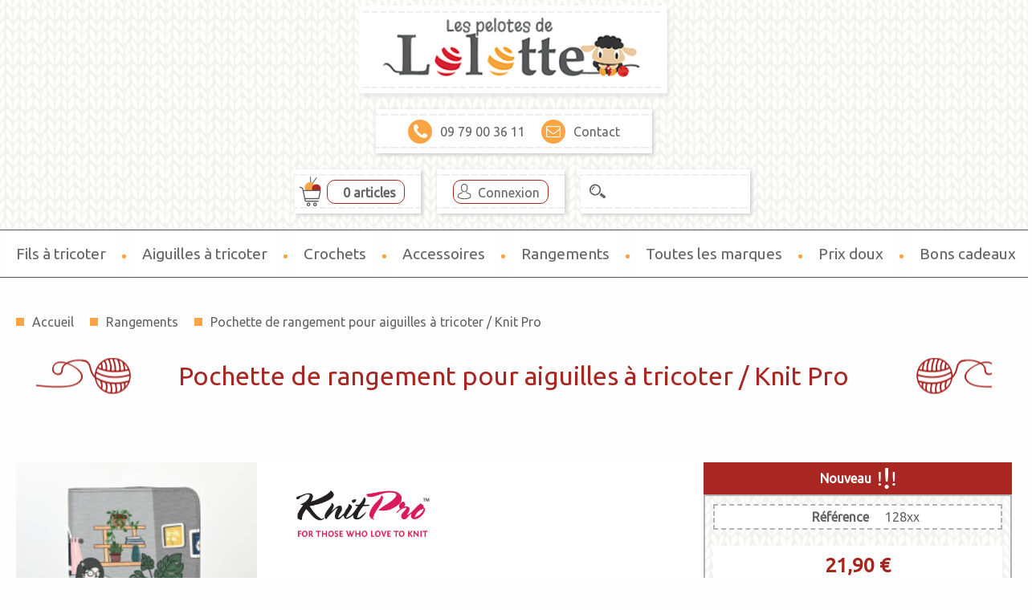

--- FILE ---
content_type: text/html; charset=utf-8
request_url: https://www.lespelotesdelolotte.com/rangements-materiel-tricot-crochet/390-4761-pochette-de-rangement-pour-aig-a-chaussettes-15-etou-20-cm.html
body_size: 10396
content:
<!doctype html>
<html lang="fr-FR">

  <head>
    
      
  <meta charset="utf-8">


  <meta http-equiv="x-ua-compatible" content="ie=edge">



  <link rel="canonical" href="https://www.lespelotesdelolotte.com/rangements-materiel-tricot-crochet/390-pochette-de-rangement-pour-aig-a-chaussettes-15-etou-20-cm.html">

  <title>Pochette de rangement pour aiguilles à tricoter / Knit Pro Rangemen...</title>
  <meta name="description" content="Pochette de rangement pour aiguilles à tricoter / Knit Pro : idéal pour ranger votre matériel de tricot et de crochet. Pochette proposé sur le site Les pelot...">
  <meta name="keywords" content="Pochette de rangement pour aiguilles à tricoter / Knit Pro, Rangements, rangement tricot, rangement crochet, les pelotes de lolotte">
    



<!-- Matomo Tag Manager -->
<script>
  var _mtm = window._mtm = window._mtm || [];
  _mtm.push({'mtm.startTime': (new Date().getTime()), 'event': 'mtm.Start'});
  (function() {
    var d=document, g=d.createElement('script'), s=d.getElementsByTagName('script')[0];
    g.async=true; g.src='https://matomo.juliana-multimedia.com/js/container_AAkgRMg9.js'; s.parentNode.insertBefore(g,s);
  })();
</script>
<!-- End Matomo Tag Manager -->
<!-- Google tag (gtag.js) -->
<script async src="https://www.googletagmanager.com/gtag/js?id=G-SXLLFXM1V8"></script>
<script>
  window.dataLayer = window.dataLayer || [];
  function gtag(){dataLayer.push(arguments);}
  gtag('js', new Date());

  gtag('config', 'G-SXLLFXM1V8');
</script>




  <meta name="viewport" content="width=device-width, initial-scale=1">



  <link rel="icon" type="image/vnd.microsoft.icon" href="/img/favicon.ico?1495181402">
  <link rel="shortcut icon" type="image/x-icon" href="/img/favicon.ico?1495181402">


<link rel="stylesheet" href="https://maxcdn.bootstrapcdn.com/bootstrap/3.3.7/css/bootstrap.min.css" integrity="sha384-BVYiiSIFeK1dGmJRAkycuHAHRg32OmUcww7on3RYdg4Va+PmSTsz/K68vbdEjh4u" crossorigin="anonymous">
<link rel="stylesheet" href="https://cdnjs.cloudflare.com/ajax/libs/material-design-iconic-font/2.2.0/css/material-design-iconic-font.min.css" crossorigin="anonymous">

    <link rel="stylesheet" href="https://www.lespelotesdelolotte.com/themes/starter/assets/cache/theme-02c63f66.css?v4" type="text/css" media="all">




  
<script src="https://use.fontawesome.com/4d8838e400.js"></script>



  <script type="text/javascript">
        var payplug_ajax_url = "https:\/\/www.lespelotesdelolotte.com\/module\/payplug\/ajax";
        var prestashop = {"cart":{"products":[],"totals":{"total":{"type":"total","label":"Total","amount":0,"value":"0,00\u00a0\u20ac"},"total_including_tax":{"type":"total","label":"Total TTC","amount":0,"value":"0,00\u00a0\u20ac"},"total_excluding_tax":{"type":"total","label":"Total HT :","amount":0,"value":"0,00\u00a0\u20ac"}},"subtotals":{"products":{"type":"products","label":"Sous-total","amount":0,"value":"0,00\u00a0\u20ac"},"discounts":null,"shipping":{"type":"shipping","label":"Livraison","amount":0,"value":"gratuit"},"tax":null},"products_count":0,"summary_string":"0 articles","vouchers":{"allowed":1,"added":[]},"discounts":[],"minimalPurchase":10,"minimalPurchaseRequired":"Un montant total minimum de 10,00\u00a0\u20ac est requis pour valider votre commande. Le montant actuel de votre commande est de 0,00\u00a0\u20ac."},"currency":{"name":"Euro","iso_code":"EUR","iso_code_num":"978","sign":"\u20ac"},"customer":{"lastname":null,"firstname":null,"email":null,"birthday":null,"newsletter":null,"newsletter_date_add":null,"optin":null,"website":null,"company":null,"siret":null,"ape":null,"is_logged":false,"gender":{"type":null,"name":null},"addresses":[]},"language":{"name":"Fran\u00e7ais (French)","iso_code":"fr","locale":"fr-FR","language_code":"fr","is_rtl":"0","date_format_lite":"d\/m\/Y","date_format_full":"d\/m\/Y H:i:s","id":1},"page":{"title":"","canonical":null,"meta":{"title":"Pochette de rangement pour aiguilles \u00e0 tricoter \/ Knit Pro Rangemen...","description":"Pochette de rangement pour aiguilles \u00e0 tricoter \/ Knit Pro : id\u00e9al pour ranger votre mat\u00e9riel de tricot et de crochet. Pochette propos\u00e9 sur le site Les pelot...","keywords":"Pochette de rangement pour aiguilles \u00e0 tricoter \/ Knit Pro, Rangements, rangement tricot, rangement crochet, les pelotes de lolotte","robots":"index"},"page_name":"product","body_classes":{"lang-fr":true,"lang-rtl":false,"country-FR":true,"currency-EUR":true,"layout-full-width":true,"page-product":true,"tax-display-enabled":true,"product-id-390":true,"product-Pochette de rangement pour aiguilles \u00e0 tricoter \/ Knit Pro":true,"product-id-category-167":true,"product-id-manufacturer-5":true,"product-id-supplier-0":true,"product-available-for-order":true},"admin_notifications":[]},"shop":{"name":"Les Pelotes de Lolotte","logo":"\/img\/les-pelotes-de-lolotte-logo-1495181402.jpg","stores_icon":"\/img\/logo_stores.png","favicon":"\/img\/favicon.ico"},"urls":{"base_url":"https:\/\/www.lespelotesdelolotte.com\/","current_url":"https:\/\/www.lespelotesdelolotte.com\/rangements-materiel-tricot-crochet\/390-4761-pochette-de-rangement-pour-aig-a-chaussettes-15-etou-20-cm.html","shop_domain_url":"https:\/\/www.lespelotesdelolotte.com","img_ps_url":"https:\/\/www.lespelotesdelolotte.com\/img\/","img_cat_url":"https:\/\/www.lespelotesdelolotte.com\/img\/c\/","img_lang_url":"https:\/\/www.lespelotesdelolotte.com\/img\/l\/","img_prod_url":"https:\/\/www.lespelotesdelolotte.com\/img\/p\/","img_manu_url":"https:\/\/www.lespelotesdelolotte.com\/img\/m\/","img_sup_url":"https:\/\/www.lespelotesdelolotte.com\/img\/su\/","img_ship_url":"https:\/\/www.lespelotesdelolotte.com\/img\/s\/","img_store_url":"https:\/\/www.lespelotesdelolotte.com\/img\/st\/","img_col_url":"https:\/\/www.lespelotesdelolotte.com\/img\/co\/","img_url":"https:\/\/www.lespelotesdelolotte.com\/themes\/starter\/assets\/img\/","css_url":"https:\/\/www.lespelotesdelolotte.com\/themes\/starter\/assets\/css\/","js_url":"https:\/\/www.lespelotesdelolotte.com\/themes\/starter\/assets\/js\/","pic_url":"https:\/\/www.lespelotesdelolotte.com\/upload\/","pages":{"address":"https:\/\/www.lespelotesdelolotte.com\/adresse","addresses":"https:\/\/www.lespelotesdelolotte.com\/adresses","authentication":"https:\/\/www.lespelotesdelolotte.com\/connexion","cart":"https:\/\/www.lespelotesdelolotte.com\/panier","category":"https:\/\/www.lespelotesdelolotte.com\/index.php?controller=category","cms":"https:\/\/www.lespelotesdelolotte.com\/index.php?controller=cms","contact":"https:\/\/www.lespelotesdelolotte.com\/nous-contacter","discount":"https:\/\/www.lespelotesdelolotte.com\/reduction","guest_tracking":"https:\/\/www.lespelotesdelolotte.com\/suivi-commande-invite","history":"https:\/\/www.lespelotesdelolotte.com\/historique-commandes","identity":"https:\/\/www.lespelotesdelolotte.com\/identite","index":"https:\/\/www.lespelotesdelolotte.com\/","my_account":"https:\/\/www.lespelotesdelolotte.com\/mon-compte","order_confirmation":"https:\/\/www.lespelotesdelolotte.com\/confirmation-commande","order_detail":"https:\/\/www.lespelotesdelolotte.com\/index.php?controller=order-detail","order_follow":"https:\/\/www.lespelotesdelolotte.com\/suivi-commande","order":"https:\/\/www.lespelotesdelolotte.com\/commande","order_return":"https:\/\/www.lespelotesdelolotte.com\/index.php?controller=order-return","order_slip":"https:\/\/www.lespelotesdelolotte.com\/avoirs","pagenotfound":"https:\/\/www.lespelotesdelolotte.com\/page-introuvable","password":"https:\/\/www.lespelotesdelolotte.com\/recuperation-mot-de-passe","pdf_invoice":"https:\/\/www.lespelotesdelolotte.com\/index.php?controller=pdf-invoice","pdf_order_return":"https:\/\/www.lespelotesdelolotte.com\/index.php?controller=pdf-order-return","pdf_order_slip":"https:\/\/www.lespelotesdelolotte.com\/index.php?controller=pdf-order-slip","prices_drop":"https:\/\/www.lespelotesdelolotte.com\/promotions","product":"https:\/\/www.lespelotesdelolotte.com\/index.php?controller=product","search":"https:\/\/www.lespelotesdelolotte.com\/recherche","sitemap":"https:\/\/www.lespelotesdelolotte.com\/plan-site","stores":"https:\/\/www.lespelotesdelolotte.com\/magasins","supplier":"https:\/\/www.lespelotesdelolotte.com\/fournisseur","register":"https:\/\/www.lespelotesdelolotte.com\/connexion?create_account=1","order_login":"https:\/\/www.lespelotesdelolotte.com\/commande?login=1"},"alternative_langs":{"fr":"https:\/\/www.lespelotesdelolotte.com\/rangements-materiel-tricot-crochet\/390-pochette-de-rangement-pour-aig-a-chaussettes-15-etou-20-cm.html"},"theme_assets":"\/themes\/starter\/assets\/","actions":{"logout":"https:\/\/www.lespelotesdelolotte.com\/?mylogout="},"no_picture_image":{"bySize":{"cart_default":{"url":"https:\/\/www.lespelotesdelolotte.com\/img\/p\/fr-default-cart_default.jpg","width":80,"height":80},"small_default":{"url":"https:\/\/www.lespelotesdelolotte.com\/img\/p\/fr-default-small_default.jpg","width":125,"height":125},"home_default":{"url":"https:\/\/www.lespelotesdelolotte.com\/img\/p\/fr-default-home_default.jpg","width":230,"height":230},"medium_default":{"url":"https:\/\/www.lespelotesdelolotte.com\/img\/p\/fr-default-medium_default.jpg","width":300,"height":300},"large_default":{"url":"https:\/\/www.lespelotesdelolotte.com\/img\/p\/fr-default-large_default.jpg","width":500,"height":500}},"small":{"url":"https:\/\/www.lespelotesdelolotte.com\/img\/p\/fr-default-cart_default.jpg","width":80,"height":80},"medium":{"url":"https:\/\/www.lespelotesdelolotte.com\/img\/p\/fr-default-home_default.jpg","width":230,"height":230},"large":{"url":"https:\/\/www.lespelotesdelolotte.com\/img\/p\/fr-default-large_default.jpg","width":500,"height":500},"legend":""}},"configuration":{"display_taxes_label":true,"display_prices_tax_incl":true,"is_catalog":false,"show_prices":true,"opt_in":{"partner":false},"quantity_discount":{"type":"discount","label":"Remise"},"voucher_enabled":1,"return_enabled":1},"field_required":[],"breadcrumb":{"links":[{"title":"Accueil","url":"https:\/\/www.lespelotesdelolotte.com\/"},{"title":"Rangements","url":"https:\/\/www.lespelotesdelolotte.com\/rangements-materiel-tricot-crochet-167"},{"title":"Pochette de rangement pour aiguilles \u00e0 tricoter \/ Knit Pro","url":"https:\/\/www.lespelotesdelolotte.com\/rangements-materiel-tricot-crochet\/390-4761-pochette-de-rangement-pour-aig-a-chaussettes-15-etou-20-cm.html#\/pochettes_knit_pro-passionchaussettes"}],"count":3},"link":{"protocol_link":"https:\/\/","protocol_content":"https:\/\/"},"time":1768874062,"static_token":"9563879f5637188d66d45c98eb59db93","token":"dfe1448eb8d5b0a6308faaad8d84ce8b"};
      </script>



  <script src="//www.google.com/recaptcha/api.js?hl=fr" async defer></script>




<link rel="stylesheet" type="text/css" href="//cdn.jsdelivr.net/jquery.slick/1.6.0/slick.css"/>
<!-- Add the slick-theme.css if you want default styling -->
<link rel="stylesheet" type="text/css" href="//cdn.jsdelivr.net/jquery.slick/1.6.0/slick-theme.css"/>

<script type="text/javascript">
function refresh_product(e){
  $(e).siblings('input.input-color')[0].checked = true;
  $("input[name='refresh']").click();
}
</script>    
  <meta property="og:type" content="product">
  <meta property="og:url" content="https://www.lespelotesdelolotte.com/rangements-materiel-tricot-crochet/390-4761-pochette-de-rangement-pour-aig-a-chaussettes-15-etou-20-cm.html">
  <meta property="og:title" content="Pochette de rangement pour aiguilles à tricoter / Knit Pro Rangemen...">
  <meta property="og:site_name" content="Les Pelotes de Lolotte">
  <meta property="og:description" content="Pochette de rangement pour aiguilles à tricoter / Knit Pro : idéal pour ranger votre matériel de tricot et de crochet. Pochette proposé sur le site Les pelot...">
  <meta property="og:image" content="https://www.lespelotesdelolotte.com/4568-large_default/pochette-de-rangement-pour-aig-a-chaussettes-15-etou-20-cm.jpg">
  <meta property="product:pretax_price:amount" content="21.9">
  <meta property="product:pretax_price:currency" content="EUR">
  <meta property="product:price:amount" content="21.9">
  <meta property="product:price:currency" content="EUR">
      <meta property="product:weight:value" content="0.500000">
    <meta property="product:weight:units" content="kg">
  
    
      <script>
        (function(i,s,o,g,r,a,m){i['GoogleAnalyticsObject']=r;i[r]=i[r]||function(){
        (i[r].q=i[r].q||[]).push(arguments)},i[r].l=1*new Date();a=s.createElement(o),
        m=s.getElementsByTagName(o)[0];a.async=1;a.src=g;m.parentNode.insertBefore(a,m)
        })(window,document,'script','https://www.google-analytics.com/analytics.js','ga');

        ga('create', 'UA-99172409-1', 'auto');
        ga('send', 'pageview');

      </script>
    
  </head>

  <body id="product" class="lang-fr country-fr currency-eur layout-full-width page-product tax-display-enabled product-id-390 product-pochette-de-rangement-pour-aiguilles-a-tricoter-knit-pro product-id-category-167 product-id-manufacturer-5 product-id-supplier-0 product-available-for-order">

    
      
    

    <header id="header">
      
        <div id="header-first">
  
    <a class="logo" href="https://www.lespelotesdelolotte.com/" title="Les Pelotes de Lolotte">
      <img src="/img/les-pelotes-de-lolotte-logo-1495181402.jpg" alt="Les Pelotes de Lolotte">
    </a>
  

  <div id="header-first-right">

    
      <div class="header-nav">
        <div class="header-nav-wrap">
         <div id="contact-link">
    <a href="tel:0033979003611" class="picto-phone" target="_blank"><i class="fa fa-phone" aria-hidden="true" style="font-size:22px;"></i>09 79 00 36 11</a>
    <a href="https://www.lespelotesdelolotte.com/nous-contacter" class="picto-mail"><i class="fa fa-envelope-o" aria-hidden="true" style="font-size:18px;"></i>Contact</a>
</div>

        </div>
      </div>
    

    
      <div class="header-nav2">
        <div class="header-nav-wrap">
          <div id="blockcart-block">
  <div id="blockcart-wrapper">
    <a href="//www.lespelotesdelolotte.com/panier?action=show" class="cart-link"></a>
    <div class="blockcart cart-preview" data-refresh-url="//www.lespelotesdelolotte.com/module/ps_shoppingcart/ajax">
      <div class="header">
        <a rel="nofollow" href="//www.lespelotesdelolotte.com/panier?action=show">
          <span>0 articles</span>
        </a>
      </div>
          </div>
  </div>
</div><div class="user-info">
      <a class="login" href="https://www.lespelotesdelolotte.com/mon-compte" rel="nofollow" title="Identifiez-vous">Connexion</a>
  </div>
<div id="search_widget" data-search-controller-url="//www.lespelotesdelolotte.com/recherche">
	<form method="get" action="//www.lespelotesdelolotte.com/recherche">
		<button type="submit"><img src="https://www.lespelotesdelolotte.com/themes/starter/assets/img/charte/loupe.png" alt="Rechercher un produit" border="0px"/></button>
		<input type="hidden" name="controller" value="search">
		<input type="text" name="s" value="">
	</form>
</div>

        </div>
      </div>
    

    
      <div class="header-navRWD">
        <div class="header-nav-wrap">
          
<button class="burger-button">
  <span class="barres"></span>
  <span class="texte">MENU</span>
</button>

<div class="menu menu-rwd">
  <button class="burger-button">
    <span class="barres"></span>
    <span class="texte">MENU</span>
  </button>
  <div class="menu-rwd-wrap">
    
  <ul data-depth="0"><li class="category"><a href="https://www.lespelotesdelolotte.com/fils-a-tricoter-12" >Fils à tricoter</a><div>
  <ul data-depth="1"><li class="category"><a href="https://www.lespelotesdelolotte.com/cotons-ppsc-175" >COTONS PPSC</a><div>
  </div></li><li class="category"><a href="https://www.lespelotesdelolotte.com/acrylique-177" >Acrylique</a><div>
  </div></li><li class="category"><a href="https://www.lespelotesdelolotte.com/acrylique-melange-a-tricoter-139" >Acrylique mélangé</a><div>
  </div></li><li class="category"><a href="https://www.lespelotesdelolotte.com/alpaca-lace-a-tricoter-83" >Alpaca Lace</a><div>
  </div></li><li class="category"><a href="https://www.lespelotesdelolotte.com/alpaca-melange-a-tricoter-143" >Alpaca/Alpaga mélangé</a><div>
  </div></li><li class="category"><a href="https://www.lespelotesdelolotte.com/baby-alpaca-a-tricoter-87" >Baby Alpaca</a><div>
  </div></li><li class="category"><a href="https://www.lespelotesdelolotte.com/baby-yak-et-soie-174" >Baby Yak et Soie</a><div>
  </div></li><li class="category"><a href="https://www.lespelotesdelolotte.com/bambou-a-tricoter-142" >Bambou mélangé</a><div>
  </div></li><li class="category"><a href="https://www.lespelotesdelolotte.com/cachemire-100-180" >Cachemire 100%</a><div>
  </div></li><li class="category"><a href="https://www.lespelotesdelolotte.com/cachemir-melange-a-tricoter-144" >Cachemire mélangé</a><div>
  </div></li><li class="category"><a href="https://www.lespelotesdelolotte.com/cachemire-recycle-a-tricoter-154" >Cachemire recyclé</a><div>
  </div></li><li class="category"><a href="https://www.lespelotesdelolotte.com/coton-100-a-tricoter-70" >Coton 100%</a><div>
  </div></li><li class="category"><a href="https://www.lespelotesdelolotte.com/coton-melange-a-tricoter-133" >Coton mélangé</a><div>
  </div></li><li class="category"><a href="https://www.lespelotesdelolotte.com/coton-mercerise-a-tricoter-16" >Coton mercerisé</a><div>
  </div></li><li class="category"><a href="https://www.lespelotesdelolotte.com/laine-a-chaussettes-a-tricoter-64" >Laine à chaussettes</a><div>
  </div></li><li class="category"><a href="https://www.lespelotesdelolotte.com/laine-melangee-a-tricoter-140" >Laine mélangée</a><div>
  </div></li><li class="category"><a href="https://www.lespelotesdelolotte.com/lambswool-et-coton-a-tricoter-99" >Lambswool et coton</a><div>
  </div></li><li class="category"><a href="https://www.lespelotesdelolotte.com/lin-100-a-tricoter-73" >Lin 100%</a><div>
  </div></li><li class="category"><a href="https://www.lespelotesdelolotte.com/lin-et-soie-a-tricoter-135" >Lin et soie</a><div>
  </div></li><li class="category"><a href="https://www.lespelotesdelolotte.com/lin-melange-a-tricoter-146" >Lin mélangé</a><div>
  </div></li><li class="category"><a href="https://www.lespelotesdelolotte.com/merinos-100-a-tricoter-17" >Mérinos 100%</a><div>
  </div></li><li class="category"><a href="https://www.lespelotesdelolotte.com/merinos-melange-a-tricoter-145" >Mérinos mélangé</a><div>
  </div></li><li class="category"><a href="https://www.lespelotesdelolotte.com/merinos-pour-bebe-a-tricoter-43" >Mérinos pour bébé</a><div>
  </div></li><li class="category"><a href="https://www.lespelotesdelolotte.com/pure-laine-superwash-a-tricoter-31" >Pure laine superwash</a><div>
  </div></li><li class="category"><a href="https://www.lespelotesdelolotte.com/pure-laine-vierge-a-tricoter-91" >Pure laine vierge</a><div>
  </div></li><li class="category"><a href="https://www.lespelotesdelolotte.com/soie-melangee-a-tricoter-141" >Soie mélangée</a><div>
  </div></li></ul></div></li><li class="category"><a href="https://www.lespelotesdelolotte.com/aiguilles-a-tricoter-13" >Aiguilles à tricoter</a><div>
  <ul data-depth="1"><li class="category"><a href="https://www.lespelotesdelolotte.com/aiguilles-a-tricoter-droites-148" >Aiguilles droites</a><div>
  </div></li><li class="category"><a href="https://www.lespelotesdelolotte.com/aiguilles-circulaires-interchangeables-pour-tricoter-150" >Aiguilles circulaires interchangeables</a><div>
  </div></li><li class="category"><a href="https://www.lespelotesdelolotte.com/aiguilles-a-tricoter-circulaires-149" >Aiguilles circulaires fixes</a><div>
  </div></li><li class="category"><a href="https://www.lespelotesdelolotte.com/kit-aiguilles-circulaires-pointes-de-rechange-151" >Kit d&#039;aiguilles circulaires interchangeables</a><div>
  </div></li><li class="category"><a href="https://www.lespelotesdelolotte.com/aiguilles-a-chaussettes-153" >Aiguilles à chaussettes</a><div>
  </div></li><li class="category"><a href="https://www.lespelotesdelolotte.com/cables-connecteurs-aiguilles-a-tricoter-152" >Câbles/Connecteurs/Adaptateurs</a><div>
  </div></li></ul></div></li><li class="category"><a href="https://www.lespelotesdelolotte.com/crochets-toutes-tailles-14" >Crochets</a><div>
  <ul data-depth="1"><li class="category"><a href="https://www.lespelotesdelolotte.com/crochets-clover-59" >Crochets CLOVER</a><div>
  </div></li><li class="category"><a href="https://www.lespelotesdelolotte.com/crochets-etimo-138" >Crochets ETIMO</a><div>
  </div></li><li class="category"><a href="https://www.lespelotesdelolotte.com/crochets-knit-pro-62" >Crochets KNIT PRO</a><div>
  </div></li></ul></div></li><li class="category"><a href="https://www.lespelotesdelolotte.com/accessoires-de-tricot-crochet-15" >Accessoires</a><div>
  <ul data-depth="1"><li class="category"><a href="https://www.lespelotesdelolotte.com/bobinoirs-devidoirs-et-echeveaudoirs-90" >Bobinoirs, dévidoirs et écheveaudoirs</a><div>
  </div></li><li class="category"><a href="https://www.lespelotesdelolotte.com/bol-a-pelotes-de-laine-155" >Bol à pelotes</a><div>
  </div></li><li class="category"><a href="https://www.lespelotesdelolotte.com/cables-connecteurs-adaptateurs--170" >Câbles, connecteurs, adaptateurs ....</a><div>
  </div></li><li class="category"><a href="https://www.lespelotesdelolotte.com/kits-de-blocage-tricot-crochet-98" >Kits de blocage tricot/crochet</a><div>
  </div></li><li class="category"><a href="https://www.lespelotesdelolotte.com/support-pour-grilles-de-tricotcrochet-181" >Support pour grilles de tricot/crochet</a><div>
  </div></li><li class="category"><a href="https://www.lespelotesdelolotte.com/sacs-a-ouvrages-184" >Sacs à ouvrages</a><div>
  </div></li></ul></div></li><li class="category"><a href="https://www.lespelotesdelolotte.com/rangements-materiel-tricot-crochet-167" >Rangements</a><div>
  <ul data-depth="1"><li class="category"><a href="https://www.lespelotesdelolotte.com/pochette-rangement-crochet-168" >Pochettes crochets</a><div>
  </div></li><li class="category"><a href="https://www.lespelotesdelolotte.com/pochettes-rangement-aiguilles-a-tricoter-89" >Pochettes aiguilles</a><div>
  </div></li><li class="category"><a href="https://www.lespelotesdelolotte.com/sacs-a-ouvrages-182" >Sacs à ouvrages</a><div>
  </div></li></ul></div></li><li class="manufacturers"><a href="https://www.lespelotesdelolotte.com/marques-de-fils-pour-tricot-et-crochet" >Toutes les marques</a><div>
  <ul data-depth="1"><li class="manufacturer"><a href="https://www.lespelotesdelolotte.com/addi_1" >Addi</a><div>
  </div></li><li class="manufacturer"><a href="https://www.lespelotesdelolotte.com/cardiff_35" >Cardiff</a><div>
  </div></li><li class="manufacturer"><a href="https://www.lespelotesdelolotte.com/cascade-yarns_3" >Cascade Yarns</a><div>
  </div></li><li class="manufacturer"><a href="https://www.lespelotesdelolotte.com/chiaogoo_31" >ChiaoGoo</a><div>
  </div></li><li class="manufacturer"><a href="https://www.lespelotesdelolotte.com/clover_14" >Clover</a><div>
  </div></li><li class="manufacturer"><a href="https://www.lespelotesdelolotte.com/garn-manufaktur_21" >Garn Manufaktur</a><div>
  </div></li><li class="manufacturer"><a href="https://www.lespelotesdelolotte.com/handmaiden_18" >Handmaiden</a><div>
  </div></li><li class="manufacturer"><a href="https://www.lespelotesdelolotte.com/hiyahiya_12" >HiyaHiya</a><div>
  </div></li><li class="manufacturer"><a href="https://www.lespelotesdelolotte.com/holst-garn_25" >Holst Garn</a><div>
  </div></li><li class="manufacturer"><a href="https://www.lespelotesdelolotte.com/knit-pro_5" >Knit Pro</a><div>
  </div></li><li class="manufacturer"><a href="https://www.lespelotesdelolotte.com/l-y-k-k-e_36" >L Y K K E</a><div>
  </div></li><li class="manufacturer"><a href="https://www.lespelotesdelolotte.com/lamana_32" >Lamana</a><div>
  </div></li><li class="manufacturer"><a href="https://www.lespelotesdelolotte.com/lang_16" >Lang</a><div>
  </div></li><li class="manufacturer"><a href="https://www.lespelotesdelolotte.com/lazadas_27" >Lazadas</a><div>
  </div></li><li class="manufacturer"><a href="https://www.lespelotesdelolotte.com/myak_29" >mYak</a><div>
  </div></li><li class="manufacturer"><a href="https://www.lespelotesdelolotte.com/opry_28" >Opry</a><div>
  </div></li><li class="manufacturer"><a href="https://www.lespelotesdelolotte.com/pony_30" >Pony</a><div>
  </div></li><li class="manufacturer"><a href="https://www.lespelotesdelolotte.com/pro-lana_33" >Pro Lana</a><div>
  </div></li><li class="manufacturer"><a href="https://www.lespelotesdelolotte.com/queen-sland-collection_37" >Queen&#039;sland Collection</a><div>
  </div></li><li class="manufacturer"><a href="https://www.lespelotesdelolotte.com/rico-design_11" >Rico Design</a><div>
  </div></li><li class="manufacturer"><a href="https://www.lespelotesdelolotte.com/sandnes-garn_34" >Sandnes Garn</a><div>
  </div></li><li class="manufacturer"><a href="https://www.lespelotesdelolotte.com/scheepjes_8" >Scheepjes</a><div>
  </div></li><li class="manufacturer"><a href="https://www.lespelotesdelolotte.com/schoeller-stahl_26" >Schoeller Stahl</a><div>
  </div></li><li class="manufacturer"><a href="https://www.lespelotesdelolotte.com/schoppel-wolle_22" >Schoppel Wolle</a><div>
  </div></li><li class="manufacturer"><a href="https://www.lespelotesdelolotte.com/surina_7" >Surina</a><div>
  </div></li><li class="manufacturer"><a href="https://www.lespelotesdelolotte.com/tulip_15" >Tulip</a><div>
  </div></li></ul></div></li><li class="category"><a href="https://www.lespelotesdelolotte.com/bonnes-affaire-fils-aiguilles-a-tricoter-147" >Prix doux</a><div>
  </div></li><li class="category"><a href="https://www.lespelotesdelolotte.com/bons-cadeaux-169" >Bons cadeaux</a><div>
  </div></li></ul>
  </div>
</div>
<div id="blockcart-block">
  <div id="blockcart-wrapper">
    <a href="//www.lespelotesdelolotte.com/panier?action=show" class="cart-link"></a>
    <div class="blockcart cart-preview" data-refresh-url="//www.lespelotesdelolotte.com/module/ps_shoppingcart/ajax">
      <div class="header">
        <a rel="nofollow" href="//www.lespelotesdelolotte.com/panier?action=show">
          <span>0 articles</span>
        </a>
      </div>
          </div>
  </div>
</div><div class="user-info">
      <a class="login" href="https://www.lespelotesdelolotte.com/mon-compte" rel="nofollow" title="Identifiez-vous">Connexion</a>
  </div>

        </div>
      </div>
    

  </div>

</div>


<div id="header-second">
  
<div class="menu menu-full">
    
  <ul data-depth="0"><li class="category"><a href="https://www.lespelotesdelolotte.com/fils-a-tricoter-12" >Fils à tricoter</a><div>
  <ul data-depth="1"><li class="category"><a href="https://www.lespelotesdelolotte.com/cotons-ppsc-175" >COTONS PPSC</a><div>
  </div></li><li class="category"><a href="https://www.lespelotesdelolotte.com/acrylique-177" >Acrylique</a><div>
  </div></li><li class="category"><a href="https://www.lespelotesdelolotte.com/acrylique-melange-a-tricoter-139" >Acrylique mélangé</a><div>
  </div></li><li class="category"><a href="https://www.lespelotesdelolotte.com/alpaca-lace-a-tricoter-83" >Alpaca Lace</a><div>
  </div></li><li class="category"><a href="https://www.lespelotesdelolotte.com/alpaca-melange-a-tricoter-143" >Alpaca/Alpaga mélangé</a><div>
  </div></li><li class="category"><a href="https://www.lespelotesdelolotte.com/baby-alpaca-a-tricoter-87" >Baby Alpaca</a><div>
  </div></li><li class="category"><a href="https://www.lespelotesdelolotte.com/baby-yak-et-soie-174" >Baby Yak et Soie</a><div>
  </div></li><li class="category"><a href="https://www.lespelotesdelolotte.com/bambou-a-tricoter-142" >Bambou mélangé</a><div>
  </div></li><li class="category"><a href="https://www.lespelotesdelolotte.com/cachemire-100-180" >Cachemire 100%</a><div>
  </div></li><li class="category"><a href="https://www.lespelotesdelolotte.com/cachemir-melange-a-tricoter-144" >Cachemire mélangé</a><div>
  </div></li><li class="category"><a href="https://www.lespelotesdelolotte.com/cachemire-recycle-a-tricoter-154" >Cachemire recyclé</a><div>
  </div></li><li class="category"><a href="https://www.lespelotesdelolotte.com/coton-100-a-tricoter-70" >Coton 100%</a><div>
  </div></li><li class="category"><a href="https://www.lespelotesdelolotte.com/coton-melange-a-tricoter-133" >Coton mélangé</a><div>
  </div></li><li class="category"><a href="https://www.lespelotesdelolotte.com/coton-mercerise-a-tricoter-16" >Coton mercerisé</a><div>
  </div></li><li class="category"><a href="https://www.lespelotesdelolotte.com/laine-a-chaussettes-a-tricoter-64" >Laine à chaussettes</a><div>
  </div></li><li class="category"><a href="https://www.lespelotesdelolotte.com/laine-melangee-a-tricoter-140" >Laine mélangée</a><div>
  </div></li><li class="category"><a href="https://www.lespelotesdelolotte.com/lambswool-et-coton-a-tricoter-99" >Lambswool et coton</a><div>
  </div></li><li class="category"><a href="https://www.lespelotesdelolotte.com/lin-100-a-tricoter-73" >Lin 100%</a><div>
  </div></li><li class="category"><a href="https://www.lespelotesdelolotte.com/lin-et-soie-a-tricoter-135" >Lin et soie</a><div>
  </div></li><li class="category"><a href="https://www.lespelotesdelolotte.com/lin-melange-a-tricoter-146" >Lin mélangé</a><div>
  </div></li><li class="category"><a href="https://www.lespelotesdelolotte.com/merinos-100-a-tricoter-17" >Mérinos 100%</a><div>
  </div></li><li class="category"><a href="https://www.lespelotesdelolotte.com/merinos-melange-a-tricoter-145" >Mérinos mélangé</a><div>
  </div></li><li class="category"><a href="https://www.lespelotesdelolotte.com/merinos-pour-bebe-a-tricoter-43" >Mérinos pour bébé</a><div>
  </div></li><li class="category"><a href="https://www.lespelotesdelolotte.com/pure-laine-superwash-a-tricoter-31" >Pure laine superwash</a><div>
  </div></li><li class="category"><a href="https://www.lespelotesdelolotte.com/pure-laine-vierge-a-tricoter-91" >Pure laine vierge</a><div>
  </div></li><li class="category"><a href="https://www.lespelotesdelolotte.com/soie-melangee-a-tricoter-141" >Soie mélangée</a><div>
  </div></li></ul></div></li><li class="category"><a href="https://www.lespelotesdelolotte.com/aiguilles-a-tricoter-13" >Aiguilles à tricoter</a><div>
  <ul data-depth="1"><li class="category"><a href="https://www.lespelotesdelolotte.com/aiguilles-a-tricoter-droites-148" >Aiguilles droites</a><div>
  </div></li><li class="category"><a href="https://www.lespelotesdelolotte.com/aiguilles-circulaires-interchangeables-pour-tricoter-150" >Aiguilles circulaires interchangeables</a><div>
  </div></li><li class="category"><a href="https://www.lespelotesdelolotte.com/aiguilles-a-tricoter-circulaires-149" >Aiguilles circulaires fixes</a><div>
  </div></li><li class="category"><a href="https://www.lespelotesdelolotte.com/kit-aiguilles-circulaires-pointes-de-rechange-151" >Kit d&#039;aiguilles circulaires interchangeables</a><div>
  </div></li><li class="category"><a href="https://www.lespelotesdelolotte.com/aiguilles-a-chaussettes-153" >Aiguilles à chaussettes</a><div>
  </div></li><li class="category"><a href="https://www.lespelotesdelolotte.com/cables-connecteurs-aiguilles-a-tricoter-152" >Câbles/Connecteurs/Adaptateurs</a><div>
  </div></li></ul></div></li><li class="category"><a href="https://www.lespelotesdelolotte.com/crochets-toutes-tailles-14" >Crochets</a><div>
  <ul data-depth="1"><li class="category"><a href="https://www.lespelotesdelolotte.com/crochets-clover-59" >Crochets CLOVER</a><div>
  </div></li><li class="category"><a href="https://www.lespelotesdelolotte.com/crochets-etimo-138" >Crochets ETIMO</a><div>
  </div></li><li class="category"><a href="https://www.lespelotesdelolotte.com/crochets-knit-pro-62" >Crochets KNIT PRO</a><div>
  </div></li></ul></div></li><li class="category"><a href="https://www.lespelotesdelolotte.com/accessoires-de-tricot-crochet-15" >Accessoires</a><div>
  <ul data-depth="1"><li class="category"><a href="https://www.lespelotesdelolotte.com/bobinoirs-devidoirs-et-echeveaudoirs-90" >Bobinoirs, dévidoirs et écheveaudoirs</a><div>
  </div></li><li class="category"><a href="https://www.lespelotesdelolotte.com/bol-a-pelotes-de-laine-155" >Bol à pelotes</a><div>
  </div></li><li class="category"><a href="https://www.lespelotesdelolotte.com/cables-connecteurs-adaptateurs--170" >Câbles, connecteurs, adaptateurs ....</a><div>
  </div></li><li class="category"><a href="https://www.lespelotesdelolotte.com/kits-de-blocage-tricot-crochet-98" >Kits de blocage tricot/crochet</a><div>
  </div></li><li class="category"><a href="https://www.lespelotesdelolotte.com/support-pour-grilles-de-tricotcrochet-181" >Support pour grilles de tricot/crochet</a><div>
  </div></li><li class="category"><a href="https://www.lespelotesdelolotte.com/sacs-a-ouvrages-184" >Sacs à ouvrages</a><div>
  </div></li></ul></div></li><li class="category"><a href="https://www.lespelotesdelolotte.com/rangements-materiel-tricot-crochet-167" >Rangements</a><div>
  <ul data-depth="1"><li class="category"><a href="https://www.lespelotesdelolotte.com/pochette-rangement-crochet-168" >Pochettes crochets</a><div>
  </div></li><li class="category"><a href="https://www.lespelotesdelolotte.com/pochettes-rangement-aiguilles-a-tricoter-89" >Pochettes aiguilles</a><div>
  </div></li><li class="category"><a href="https://www.lespelotesdelolotte.com/sacs-a-ouvrages-182" >Sacs à ouvrages</a><div>
  </div></li></ul></div></li><li class="manufacturers"><a href="https://www.lespelotesdelolotte.com/marques-de-fils-pour-tricot-et-crochet" >Toutes les marques</a><div>
  <ul data-depth="1"><li class="manufacturer"><a href="https://www.lespelotesdelolotte.com/addi_1" >Addi</a><div>
  </div></li><li class="manufacturer"><a href="https://www.lespelotesdelolotte.com/cardiff_35" >Cardiff</a><div>
  </div></li><li class="manufacturer"><a href="https://www.lespelotesdelolotte.com/cascade-yarns_3" >Cascade Yarns</a><div>
  </div></li><li class="manufacturer"><a href="https://www.lespelotesdelolotte.com/chiaogoo_31" >ChiaoGoo</a><div>
  </div></li><li class="manufacturer"><a href="https://www.lespelotesdelolotte.com/clover_14" >Clover</a><div>
  </div></li><li class="manufacturer"><a href="https://www.lespelotesdelolotte.com/garn-manufaktur_21" >Garn Manufaktur</a><div>
  </div></li><li class="manufacturer"><a href="https://www.lespelotesdelolotte.com/handmaiden_18" >Handmaiden</a><div>
  </div></li><li class="manufacturer"><a href="https://www.lespelotesdelolotte.com/hiyahiya_12" >HiyaHiya</a><div>
  </div></li><li class="manufacturer"><a href="https://www.lespelotesdelolotte.com/holst-garn_25" >Holst Garn</a><div>
  </div></li><li class="manufacturer"><a href="https://www.lespelotesdelolotte.com/knit-pro_5" >Knit Pro</a><div>
  </div></li><li class="manufacturer"><a href="https://www.lespelotesdelolotte.com/l-y-k-k-e_36" >L Y K K E</a><div>
  </div></li><li class="manufacturer"><a href="https://www.lespelotesdelolotte.com/lamana_32" >Lamana</a><div>
  </div></li><li class="manufacturer"><a href="https://www.lespelotesdelolotte.com/lang_16" >Lang</a><div>
  </div></li><li class="manufacturer"><a href="https://www.lespelotesdelolotte.com/lazadas_27" >Lazadas</a><div>
  </div></li><li class="manufacturer"><a href="https://www.lespelotesdelolotte.com/myak_29" >mYak</a><div>
  </div></li><li class="manufacturer"><a href="https://www.lespelotesdelolotte.com/opry_28" >Opry</a><div>
  </div></li><li class="manufacturer"><a href="https://www.lespelotesdelolotte.com/pony_30" >Pony</a><div>
  </div></li><li class="manufacturer"><a href="https://www.lespelotesdelolotte.com/pro-lana_33" >Pro Lana</a><div>
  </div></li><li class="manufacturer"><a href="https://www.lespelotesdelolotte.com/queen-sland-collection_37" >Queen&#039;sland Collection</a><div>
  </div></li><li class="manufacturer"><a href="https://www.lespelotesdelolotte.com/rico-design_11" >Rico Design</a><div>
  </div></li><li class="manufacturer"><a href="https://www.lespelotesdelolotte.com/sandnes-garn_34" >Sandnes Garn</a><div>
  </div></li><li class="manufacturer"><a href="https://www.lespelotesdelolotte.com/scheepjes_8" >Scheepjes</a><div>
  </div></li><li class="manufacturer"><a href="https://www.lespelotesdelolotte.com/schoeller-stahl_26" >Schoeller Stahl</a><div>
  </div></li><li class="manufacturer"><a href="https://www.lespelotesdelolotte.com/schoppel-wolle_22" >Schoppel Wolle</a><div>
  </div></li><li class="manufacturer"><a href="https://www.lespelotesdelolotte.com/surina_7" >Surina</a><div>
  </div></li><li class="manufacturer"><a href="https://www.lespelotesdelolotte.com/tulip_15" >Tulip</a><div>
  </div></li></ul></div></li><li class="category"><a href="https://www.lespelotesdelolotte.com/bonnes-affaire-fils-aiguilles-a-tricoter-147" >Prix doux</a><div>
  </div></li><li class="category"><a href="https://www.lespelotesdelolotte.com/bons-cadeaux-169" >Bons cadeaux</a><div>
  </div></li></ul>
</div>

</div>




      
    </header>

    <!---->

    
      <aside id="notifications">

  
  
  
  
</aside>
    

    <div id="wrapper">

      <div id="wrapper-content">

        
          <nav data-depth="3" id="breadcrumb">
  <ol itemscope itemtype="http://schema.org/BreadcrumbList">
          
        <li itemprop="itemListElement" itemscope itemtype="http://schema.org/ListItem">
          <a itemprop="item" href="https://www.lespelotesdelolotte.com/">
            <span itemprop="name">Accueil</span>
          </a>
          <meta itemprop="position" content="1">
        </li>
      
          
        <li itemprop="itemListElement" itemscope itemtype="http://schema.org/ListItem">
          <a itemprop="item" href="https://www.lespelotesdelolotte.com/rangements-materiel-tricot-crochet-167">
            <span itemprop="name">Rangements</span>
          </a>
          <meta itemprop="position" content="2">
        </li>
      
          
        <li itemprop="itemListElement" itemscope itemtype="http://schema.org/ListItem">
          <a itemprop="item" href="https://www.lespelotesdelolotte.com/rangements-materiel-tricot-crochet/390-4761-pochette-de-rangement-pour-aig-a-chaussettes-15-etou-20-cm.html#/pochettes_knit_pro-passionchaussettes">
            <span itemprop="name">Pochette de rangement pour aiguilles à tricoter / Knit Pro</span>
          </a>
          <meta itemprop="position" content="3">
        </li>
      
      </ol>
</nav>
        

        

        

        
  <div id="content-wrapper">
    

  <section id="main" itemscope itemtype="https://schema.org/Product">

    <meta itemprop="url" content="https://www.lespelotesdelolotte.com/rangements-materiel-tricot-crochet/390-4761-pochette-de-rangement-pour-aig-a-chaussettes-15-etou-20-cm.html#/2562-pochettes_knit_pro-passionchaussettes">

    
          

    
      <header class="page-header">
        
          <h1 itemprop="name" class="titre-rouge"><span>Pochette de rangement pour aiguilles à tricoter / Knit Pro</span></h1>
        
      </header>
    

    
      <section id="content" class="page-content">
        

          <div id="product-body">
            <div class="product-left">

              
                <div class="images-container">
  
    <div class="product-cover">
      <img src="https://www.lespelotesdelolotte.com/4568-home_default/pochette-de-rangement-pour-aig-a-chaussettes-15-etou-20-cm.jpg" alt="" title="" width="230" itemprop="image">
    </div>
  

  
    <ul class="product-images">
              <li><img src="https://www.lespelotesdelolotte.com/4568-home_default/pochette-de-rangement-pour-aig-a-chaussettes-15-etou-20-cm.jpg" alt="" title="" width="100" itemprop="image"></li>
          </ul>
  
</div>
              

            </div>

            <div class="product-actions">
              <form action="https://www.lespelotesdelolotte.com/panier" method="post" id="add-to-cart-or-refresh">
                <input type="hidden" name="token" value="9563879f5637188d66d45c98eb59db93">
                <input type="hidden" name="id_product" value="390" id="product_page_product_id">
                <input type="hidden" name="id_customization" value="0" id="product_customization_id">

                <div class="product-right">

                  <div class="product-information">

                    
                      <div id="product-description-short" itemprop="description"><p><img src="https://www.lespelotesdelolotte.com/img/cms/KnitPro_logo.jpg" alt="" style="margin-left:auto;margin-right:auto;" width="181" height="128" /></p></div>
                    

                    
                      <div id="product-description"><p><img src="https://www.lespelotesdelolotte.com/img/cms/12841_Double%20Point%20Needle%20Case%20Passion_7.jpg" alt="" width="577" height="427" /></p>
<p>La pochette de rangement Knit Pro pour<em> <span style="text-decoration:underline;"><strong>aiguilles à chaussettes</strong></span> </em>est parfaite pour organiser et ranger toutes vos aiguilles à chaussettes de 15 et/ou 20 cm . Vous pourrez stocker jusqu'à 16 jeux de 5 paires d'aiguilles à chaussettes.</p>
<p>Cette pochette compacte et pratique se referme totalement grâce à une fermeture zippée.</p>
<p><em>Les aiguilles sur la photo ne sont pas fournies dans cette pochette.</em></p>
<p>Dimensions de cette pochette  : 24.5 cm x 16 cm (fermée) - 24.5 cm x 34 cm (ouverte)</p>
<p></p>
<div class="field field-name-body field-type-text-with-summary field-label-hidden rich-text">
<div class="field-items">
<div class="field-item">
<p><img src="https://www.lespelotesdelolotte.com/img/cms/12840_Interchangeable%20Circular%20Needle%20Case%20Passion_7_1.jpg" alt="" width="558" height="416" /></p>
<p></p>
<p>La pochette de rangement Knit Pro pour <em><span style="text-decoration:underline;"><strong>aiguilles circulaires interchangeables</strong></span></em> est parfaite pour organiser toutes vos aiguilles interchangeables.</p>
<p>Vous pourrez stocker jusqu'à 24 paires d'aiguilles circulaires ; une poche zippée vous permettra également de ranger tous vos accessoires tricot.</p>
<p>Compacte et pratique, vous pourrez l'emmener partout avec vous sans craindre de perdre vos précieux accessoires pour le tricot, grâce à sa fermeture zippée.</p>
<p></p>
<p><em>Les aiguilles et accessoires sur la photo ne sont pas fournis dans cette pochette.</em></p>
<p>Dimensions: 20.50 x 16.00 (fermée) / 34.00 x 20.50 (ouverte)</p>
<p></p>
<p><span style="color:#f5a623;"><strong>Deux modèles sont proposés :</strong> </span><strong><span style="color:#dd00ff;">PASSION (la tricoteuse)</span> et <span style="color:#0e63a8;">BLOSSOM (fleurs bleues)</span></strong></p>
</div>
</div>
</div>
<p></p></div>
                    

                    

                      <div id="fb-root"></div>
                      
                        <script>(function(d, s, id) {
                          var js, fjs = d.getElementsByTagName(s)[0];
                          if (d.getElementById(id)) return;
                          js = d.createElement(s); js.id = id;
                          js.src = "//connect.facebook.net/fr_FR/sdk.js#xfbml=1&version=v2.9&appId=217509498282633";
                          fjs.parentNode.insertBefore(js, fjs);
                        }(document, 'script', 'facebook-jssdk'));</script>
                      
                      <!-- Your share button code -->
                      <div class="fb-share-button"
                        data-href="#"
                        data-size="large"
                        data-layout="button_count">
                      </div>

                  </div>

                  <div class="product-information-2">

                                        

                                            
                      
                      
                                                                  
                                                                                                                                                                                                                                                                                                        
                      
                        <div class="flag-nouveau product-flag"><div class="flag-wrapper">Nouveau</div></div>

                                          
                    
                    <div class="fond-laine">
                      
                                                  <p id="product-reference">
                            <label>Référence</label>
                            <span itemprop="sku">128xx</span>
                          </p>
                                              

                      
                          <div class="product-prices">
    
          

    
      <p class="product-price " itemprop="offers" itemscope itemtype="https://schema.org/Offer">
        <link itemprop="availability" href="https://schema.org/InStock"/>
        <span itemprop="price" content="21.9">21,90 €</span>
                <meta itemprop="priceCurrency" content="EUR">
        
              </p>
    

    
          

    
          

    
          

    
          

    
    
  </div>
                      

                      
                        <div class="product-add-to-cart">
  
    
      <div class="product-quantity">
        <label for="quantity_wanted">Quantité</label>
        <div class="input-group bootstrap-touchspin">
          <input
            type="text"
            name="qty"
            id="quantity_wanted"
            value="1"
            class="input-group bootstrap-spin-input"
            min="1"
          >
        </div>
      </div>
    

    
      <div class="product-minimal-quantity">
            </div>
    

    <div class="add">
      <button class="add-to-cart" type="submit" name="add" data-button-action="add-to-cart" disabled>
        Ajouter au panier
      </button>
       <span class="indisponible"><i class="fa fa-times" aria-hidden="true"></i>  Sélectionnez un autre produit</span>    </div>
  </div>
                      

                      
                      
                                                  <p id="product-availability">Produit disponible avec d&#039;autres options</p>
                                              

                      
                                              

                      
                        <div class="product-out-of-stock">
                          
                        </div>
                      
                    </div>
                  </div>

                  <div class="product-actions">
                    

                        
                          <div class="product-variants">
  
    <label for="group_22">Pochettes KNIT PRO</label>
    
      
        <ul id="group_22" class="liste-variantes">
                                                      <li class="input-container normal-element indisponible">
              <input
                class="input-color"
                type="radio"
                data-product-attribute="22"
                name="group[22]"
                value="2562"                checked="checked"              >
              <span
                                 style="background-image: url(/img/co/2562.jpg)"                 class="vignette-variante"
                onclick="refresh_product(this);return false;"
              >
                  <span class="variante-hover">
                    <span>Passion_Chaussettes</span>
                                          <span><i class="fa fa-times" aria-hidden="true"></i>  Sélectionnez un autre produit</span>
                                      </span>
              </span>
            </li>
                      <li class="input-container normal-element ">
              <input
                class="input-color"
                type="radio"
                data-product-attribute="22"
                name="group[22]"
                value="2564"              >
              <span
                                 style="background-image: url(/img/co/2564.jpg)"                 class="vignette-variante"
                onclick="refresh_product(this);return false;"
              >
                  <span class="variante-hover">
                    <span>Blossom_Chaussettes</span>
                                      </span>
              </span>
            </li>
                      <li class="input-container normal-element indisponible">
              <input
                class="input-color"
                type="radio"
                data-product-attribute="22"
                name="group[22]"
                value="2567"              >
              <span
                                 style="background-image: url(/img/co/2567.jpg)"                 class="vignette-variante"
                onclick="refresh_product(this);return false;"
              >
                  <span class="variante-hover">
                    <span>PASSION_Circulaires</span>
                                          <span><i class="fa fa-times" aria-hidden="true"></i>  Sélectionnez un autre produit</span>
                                      </span>
              </span>
            </li>
                      <li class="input-container normal-element indisponible">
              <input
                class="input-color"
                type="radio"
                data-product-attribute="22"
                name="group[22]"
                value="2568"              >
              <span
                                 style="background-image: url(/img/co/2568.jpg)"                 class="vignette-variante"
                onclick="refresh_product(this);return false;"
              >
                  <span class="variante-hover">
                    <span>BLOSSOM_Circulaires</span>
                                          <span><i class="fa fa-times" aria-hidden="true"></i>  Sélectionnez un autre produit</span>
                                      </span>
              </span>
            </li>
                  </ul>
      

    
  </div>
                        

                        
                          <div class="product-additional-info">
  
</div>
                        

                        
                          <input class="product-refresh ps-hidden-by-js" name="refresh" type="submit" value="Rafraîchir">
                        
                    
                  </div>

                  
                                      
                </div>
              </form>
            </div>


          </div>

          
            <section class="product-discounts">
  </section>
          

          
          
                      

          
                      

          
                          <section class="product-accessories products">
                <h3 class="titre-rouge">Vous aimerez aussi !</h3>
                                  
                    
  <article class="product-miniature" data-id-product="121" data-id-product-attribute="2939" itemscope itemtype="http://schema.org/Product">
    <a href="https://www.lespelotesdelolotte.com/laine-a-chaussettes-a-tricoter/121-2939-zauberball-crazy.html#/942-couleur_sw-1153zauberball_crazy">
    
      <div class="thumbnail product-thumbnail">
                

                    
          
                                                                    
                                                        
                              
                                                                                                                                                        
                    <ul class="product-flags">
              <li class="destockage">
                <div class="bulle-wrapper">
                  <div class="demie-bulle">
                    <span>Destockage</span>
                    <img src="https://www.lespelotesdelolotte.com/themes/starter/assets/img/charte/picto-destockage.png" alt="Destockage produit"/>
                  </div>
                </div>
              </li>
          </ul>
                  
        
                          
        <img
          src = "https://www.lespelotesdelolotte.com/2794-home_default/zauberball-crazy.jpg"
          alt = ""
          data-full-size-image-url = "https://www.lespelotesdelolotte.com/2794-large_default/zauberball-crazy.jpg"
        >
      </div>
    

    
      <h2 class="h2" itemprop="name">ZAUBERBALL Crazy / Schoppel Wolle</h2>
    

    
    
      <div class="product-list-actions">
        
      </div>
    

    
    

    
    
              <div class="product-price-and-shipping">

          <span itemprop="price" class="product-price reduced">9,81 €</span>

                      

            <span class="regular-price">10,90 €</span>
          
          

          

          
        </div>
          

    
                        

    

    </a>

  </article>

                  
                                  
                    
  <article class="product-miniature" data-id-product="236" data-id-product-attribute="2678" itemscope itemtype="http://schema.org/Product">
    <a href="https://www.lespelotesdelolotte.com/aiguilles-a-chaussettes/236-2678-aiguilles-a-chaussettesdbles-pointes-zing.html#/871-diametre-200/1596-longueur_aiguilles-15_cm">
    
      <div class="thumbnail product-thumbnail">
                

                    
          
          
                              
                                                        
                  
        
                          
        <img
          src = "https://www.lespelotesdelolotte.com/2590-home_default/aiguilles-a-chaussettesdbles-pointes-zing.jpg"
          alt = ""
          data-full-size-image-url = "https://www.lespelotesdelolotte.com/2590-large_default/aiguilles-a-chaussettesdbles-pointes-zing.jpg"
        >
      </div>
    

    
      <h2 class="h2" itemprop="name">Aiguilles à chaussettes ZING/Knit Pro</h2>
    

    
    
      <div class="product-list-actions">
        
      </div>
    

    
    

    
    
              <div class="product-price-and-shipping">

          <span itemprop="price" class="product-price ">5,90 €</span>

          
          

          

          
        </div>
          

    
                        

    

    </a>

  </article>

                  
                                  
                    
  <article class="product-miniature" data-id-product="276" data-id-product-attribute="3078" itemscope itemtype="http://schema.org/Product">
    <a href="https://www.lespelotesdelolotte.com/merinos-melange-a-tricoter/276-3078-metropolis.html#/1765-couleur_sch-1717_metropolis">
    
      <div class="thumbnail product-thumbnail">
                

                    
          
                                                        
                              
                                                        
                  
        
                          
        <img
          src = "https://www.lespelotesdelolotte.com/3006-home_default/metropolis.jpg"
          alt = ""
          data-full-size-image-url = "https://www.lespelotesdelolotte.com/3006-large_default/metropolis.jpg"
        >
      </div>
    

    
      <h2 class="h2" itemprop="name">METROPOLIS / Scheepjes</h2>
    

    
    
      <div class="product-list-actions">
        
      </div>
    

    
    

    
    
              <div class="product-price-and-shipping">

          <span itemprop="price" class="product-price ">6,30 €</span>

          
          

          

          
        </div>
          

    
                        

    

    </a>

  </article>

                  
                                  
                    
  <article class="product-miniature" data-id-product="294" data-id-product-attribute="3441" itemscope itemtype="http://schema.org/Product">
    <a href="https://www.lespelotesdelolotte.com/aiguilles-a-chaussettes/294-3441-aiguilles-a-chaussettes-15-cm-gingerknit-pro.html#/877-diametre-550">
    
      <div class="thumbnail product-thumbnail">
                

                    
          
                                                                    
                                                        
                              
                                                                                                                                                        
                    <ul class="product-flags">
              <li class="destockage">
                <div class="bulle-wrapper">
                  <div class="demie-bulle">
                    <span>Destockage</span>
                    <img src="https://www.lespelotesdelolotte.com/themes/starter/assets/img/charte/picto-destockage.png" alt="Destockage produit"/>
                  </div>
                </div>
              </li>
          </ul>
                  
        
                          
        <img
          src = "https://www.lespelotesdelolotte.com/3182-home_default/aiguilles-a-chaussettes-15-cm-gingerknit-pro.jpg"
          alt = ""
          data-full-size-image-url = "https://www.lespelotesdelolotte.com/3182-large_default/aiguilles-a-chaussettes-15-cm-gingerknit-pro.jpg"
        >
      </div>
    

    
      <h2 class="h2" itemprop="name">Aiguilles à chaussettes 15 cm GINGER/Knit Pro</h2>
    

    
    
      <div class="product-list-actions">
        
      </div>
    

    
    

    
    
              <div class="product-price-and-shipping">

          <span itemprop="price" class="product-price reduced">2,13 €</span>

                      

            <span class="regular-price">7,10 €</span>
          
          

          

          
        </div>
          

    
                        

    

    </a>

  </article>

                  
                                  
                    
  <article class="product-miniature" data-id-product="362" data-id-product-attribute="4111" itemscope itemtype="http://schema.org/Product">
    <a href="https://www.lespelotesdelolotte.com/fils-a-tricoter/362-4111-down-town-scheepjes-.html#/2259-couleur_sch-1736downtown">
    
      <div class="thumbnail product-thumbnail">
                

                    
          
          
                              
                                                                                                                                                        
                    <ul class="product-flags">
              <li class="coeur">
                <div class="bulle-wrapper">
                  <div class="demie-bulle">
                    <span>Coup de</span>
                    <img src="https://www.lespelotesdelolotte.com/themes/starter/assets/img/charte/picto-coeur.png" alt="Coup de produit"/>
                  </div>
                </div>
              </li>
          </ul>
                  
        
                          
        <img
          src = "https://www.lespelotesdelolotte.com/3673-home_default/down-town-scheepjes-.jpg"
          alt = ""
          data-full-size-image-url = "https://www.lespelotesdelolotte.com/3673-large_default/down-town-scheepjes-.jpg"
        >
      </div>
    

    
      <h2 class="h2" itemprop="name">DOWNTOWN / Scheepjes</h2>
    

    
    
      <div class="product-list-actions">
        
      </div>
    

    
    

    
    
              <div class="product-price-and-shipping">

          <span itemprop="price" class="product-price ">6,70 €</span>

          
          

          

          
        </div>
          

    
                        

    

    </a>

  </article>

                  
                                  
                    
  <article class="product-miniature" data-id-product="385" data-id-product-attribute="4735" itemscope itemtype="http://schema.org/Product">
    <a href="https://www.lespelotesdelolotte.com/laine-a-chaussettes-a-tricoter/385-4735-perth-queen-sland-collection.html#/2541-couleur_qlc-206perth">
    
      <div class="thumbnail product-thumbnail">
                

                    
          
          
                              
                                                                                                                                                        
                    <ul class="product-flags">
              <li class="coeur">
                <div class="bulle-wrapper">
                  <div class="demie-bulle">
                    <span>Coup de</span>
                    <img src="https://www.lespelotesdelolotte.com/themes/starter/assets/img/charte/picto-coeur.png" alt="Coup de produit"/>
                  </div>
                </div>
              </li>
          </ul>
                  
        
                          
        <img
          src = "https://www.lespelotesdelolotte.com/4531-home_default/perth-queen-sland-collection.jpg"
          alt = ""
          data-full-size-image-url = "https://www.lespelotesdelolotte.com/4531-large_default/perth-queen-sland-collection.jpg"
        >
      </div>
    

    
      <h2 class="h2" itemprop="name">PERTH / Queensland Collection</h2>
    

    
    
      <div class="product-list-actions">
        
      </div>
    

    
    

    
    
              <div class="product-price-and-shipping">

          <span itemprop="price" class="product-price ">12,50 €</span>

          
          

          

          
        </div>
          

    
                        

    

    </a>

  </article>

                  
                              </section>
                      

          
            
          
                  
      </section>
    

    
      <footer class="page-footer">
        
          <!-- Footer content -->
        
      </footer>
    

  </section>


  </div>


      </div>

    </div>

    <footer id="footer">
      
        
	<div class="displayFooterBefore">
  		<div id="brands-slider">
  <div>
          <div class="brand-slideshow cycle-slideshow">
      				<a href="https://www.lespelotesdelolotte.com/addi_1" title="Addi" class="slide">
				<img src="/img/m/1.jpg" alt="Addi" border="0px"/>
			</a>
    	      				<a href="https://www.lespelotesdelolotte.com/cardiff_35" title="Cardiff" class="slide">
				<img src="/img/m/35.jpg" alt="Cardiff" border="0px"/>
			</a>
    	      				<a href="https://www.lespelotesdelolotte.com/cascade-yarns_3" title="Cascade Yarns" class="slide">
				<img src="/img/m/3.jpg" alt="Cascade Yarns" border="0px"/>
			</a>
    	      				<a href="https://www.lespelotesdelolotte.com/chiaogoo_31" title="ChiaoGoo" class="slide">
				<img src="/img/m/31.jpg" alt="ChiaoGoo" border="0px"/>
			</a>
    	      				<a href="https://www.lespelotesdelolotte.com/clover_14" title="Clover" class="slide">
				<img src="/img/m/14.jpg" alt="Clover" border="0px"/>
			</a>
    	      				<a href="https://www.lespelotesdelolotte.com/garn-manufaktur_21" title="Garn Manufaktur" class="slide">
				<img src="/img/m/21.jpg" alt="Garn Manufaktur" border="0px"/>
			</a>
    	      				<a href="https://www.lespelotesdelolotte.com/handmaiden_18" title="Handmaiden" class="slide">
				<img src="/img/m/18.jpg" alt="Handmaiden" border="0px"/>
			</a>
    	      				<a href="https://www.lespelotesdelolotte.com/hiyahiya_12" title="HiyaHiya" class="slide">
				<img src="/img/m/12.jpg" alt="HiyaHiya" border="0px"/>
			</a>
    	      				<a href="https://www.lespelotesdelolotte.com/knit-pro_5" title="Knit Pro" class="slide">
				<img src="/img/m/5.jpg" alt="Knit Pro" border="0px"/>
			</a>
    	      				<a href="https://www.lespelotesdelolotte.com/l-y-k-k-e_36" title="L Y K K E" class="slide">
				<img src="/img/m/36.jpg" alt="L Y K K E" border="0px"/>
			</a>
    	      				<a href="https://www.lespelotesdelolotte.com/lamana_32" title="Lamana" class="slide">
				<img src="/img/m/32.jpg" alt="Lamana" border="0px"/>
			</a>
    	      				<a href="https://www.lespelotesdelolotte.com/lazadas_27" title="Lazadas" class="slide">
				<img src="/img/m/27.jpg" alt="Lazadas" border="0px"/>
			</a>
    	      				<a href="https://www.lespelotesdelolotte.com/myak_29" title="mYak" class="slide">
				<img src="/img/m/29.jpg" alt="mYak" border="0px"/>
			</a>
    	      				<a href="https://www.lespelotesdelolotte.com/pro-lana_33" title="Pro Lana" class="slide">
				<img src="/img/m/33.jpg" alt="Pro Lana" border="0px"/>
			</a>
    	      				<a href="https://www.lespelotesdelolotte.com/queen-sland-collection_37" title="Queen&#039;sland Collection" class="slide">
				<img src="/img/m/37.jpg" alt="Queen&#039;sland Collection" border="0px"/>
			</a>
    	      				<a href="https://www.lespelotesdelolotte.com/rico-design_11" title="Rico Design" class="slide">
				<img src="/img/m/11.jpg" alt="Rico Design" border="0px"/>
			</a>
    	      				<a href="https://www.lespelotesdelolotte.com/sandnes-garn_34" title="Sandnes Garn" class="slide">
				<img src="/img/m/34.jpg" alt="Sandnes Garn" border="0px"/>
			</a>
    	      				<a href="https://www.lespelotesdelolotte.com/scheepjes_8" title="Scheepjes" class="slide">
				<img src="/img/m/8.jpg" alt="Scheepjes" border="0px"/>
			</a>
    	      				<a href="https://www.lespelotesdelolotte.com/schoppel-wolle_22" title="Schoppel Wolle" class="slide">
				<img src="/img/m/22.jpg" alt="Schoppel Wolle" border="0px"/>
			</a>
    	      	      				<a href="https://www.lespelotesdelolotte.com/tulip_15" title="Tulip" class="slide">
				<img src="/img/m/15.jpg" alt="Tulip" border="0px"/>
			</a>
    	  </div>
      </div>
</div>

  	</div>



	<div class="displayFooter">
		<div class="displayFooter-wrap">
  			  <div class="links-bloc">
    <div class="links-bloc-wrap block-wrap">
      <h3>Services &amp; Aides</h3>
      <ul>
                  <li>
            <a
              id="link-cms-page-1-2"
              class="cms-page-link"
              href="https://www.lespelotesdelolotte.com/tricot-crochet/livraison-pelotes-aiguilles-a-tricoter-1"
              title="Nos conditions de livraison"
            >
              Livraison
            </a>
          </li>
                  <li>
            <a
              id="link-cms-page-2-2"
              class="cms-page-link"
              href="https://www.lespelotesdelolotte.com/tricot-crochet/mentions-legales-2"
              title="Mentions légales"
            >
              Mentions légales
            </a>
          </li>
                  <li>
            <a
              id="link-cms-page-3-2"
              class="cms-page-link"
              href="https://www.lespelotesdelolotte.com/tricot-crochet/conditions-vente-3"
              title="Conditions de vente"
            >
              Conditions de vente
            </a>
          </li>
                  <li>
            <a
              id="link-cms-page-4-2"
              class="cms-page-link"
              href="https://www.lespelotesdelolotte.com/tricot-crochet/vendeur-laine-et-aiguilles-a-tricoter-4"
              title="Qui sommes-nous ?"
            >
              Qui sommes-nous ?
            </a>
          </li>
                  <li>
            <a
              id="link-cms-page-5-2"
              class="cms-page-link"
              href="https://www.lespelotesdelolotte.com/tricot-crochet/paiement-securise-achat-laine-aiguilles-5"
              title="Notre méthode de paiement sécurisé"
            >
              Paiement sécurisé
            </a>
          </li>
                  <li>
            <a
              id="link-static-page-contact-2"
              class="cms-page-link"
              href="https://www.lespelotesdelolotte.com/nous-contacter"
              title="Utiliser le formulaire pour nous contacter"
            >
              Nous contacter
            </a>
          </li>
                  <li>
            <a
              id="link-static-page-sitemap-2"
              class="cms-page-link"
              href="https://www.lespelotesdelolotte.com/plan-site"
              title="Vous êtes perdu ? Trouvez ce que vous cherchez"
            >
              Plan du site
            </a>
          </li>
                  <li>
            <a
              id="link-static-page-authentication-2"
              class="cms-page-link"
              href="https://www.lespelotesdelolotte.com/connexion"
              title="Connectez-vous à votre compte Les Pelotes de Lolotte"
            >
              Connexion
            </a>
          </li>
              </ul>
    </div>
  </div>
<div id="block_myaccount_infos">
    <div class="block-wrap">
		<h3>
			<a href="https://www.lespelotesdelolotte.com/mon-compte" title="Mon compte" rel="nofollow">
				Mon compte
			</a>
		</h3>
		<ul>
	    	        <li><a href="https://www.lespelotesdelolotte.com/identite" title="Informations personnelles" rel="nofollow">Informations personnelles</a></li>
	    	        <li><a href="https://www.lespelotesdelolotte.com/suivi-commande" title="Retours produit" rel="nofollow">Retours produit</a></li>
	    	        <li><a href="https://www.lespelotesdelolotte.com/historique-commandes" title="Commandes" rel="nofollow">Commandes</a></li>
	    	        <li><a href="https://www.lespelotesdelolotte.com/avoirs" title="Avoirs" rel="nofollow">Avoirs</a></li>
	    	        <li><a href="https://www.lespelotesdelolotte.com/adresses" title="Adresses" rel="nofollow">Adresses</a></li>
	    	        <li><a href="https://www.lespelotesdelolotte.com/reduction" title="Bons de réduction" rel="nofollow">Bons de réduction</a></li>
	    	    
		</ul>
	</div>
</div>
<div class="block-contact">
  <a class="block-contact-wrap block-wrap" href="https://www.lespelotesdelolotte.com/nous-contacter">
  	<h3>Service clients</h3>
    <p>Besoin d'un conseil ?
    <p><span class="picto-mail">Contactez-nous</span></p>
  </a>
</div>
<div class="block-paiement-securise">
  <a class="block-paiement-securise-wrap block-wrap" href="https://www.lespelotesdelolotte.com/tricot-crochet/paiement-securise-achat-laine-aiguilles-5">
    <h3>
    	<span style="display:block;">Paiement s&eacute;curis&eacute;</span>
    	<span style="color:#a82722;display:block;margin-top: 10px;">Paiement en 3 fois</span>
    	<span style="display:block;font-size: 0.9em;color:#fba443;margin-top: 10px;">Frais de port offerts &agrave; partir de 80 &euro; *</span>
      <span style="display:block;font-size:12px;color:#fba443;margin-top: 10px; line-height: 12px;font-family:Ubuntu;font-style: italic;">* Hors produits "Prix doux"<br>et remise "PPSC"</span>
      <span style="display:block;font-size:12px;color:#fba443;margin-top: 10px; line-height: 12px;font-family:Ubuntu;">France m&eacute;tropolitaine uniquement</span>
    </h3>
    <img src="https://www.lespelotesdelolotte.com/themes/starter/assets/img/charte/payment.png"/>
  </a>
</div>
  		</div>
  	</div>



	<div class="displayFooterAfter">
  		
  	</div>


<script
        src="https://code.jquery.com/jquery-3.2.1.min.js"
        integrity="sha256-hwg4gsxgFZhOsEEamdOYGBf13FyQuiTwlAQgxVSNgt4="
        crossorigin="anonymous"></script>

<script src="https://maxcdn.bootstrapcdn.com/bootstrap/3.3.7/js/bootstrap.min.js" integrity="sha384-Tc5IQib027qvyjSMfHjOMaLkfuWVxZxUPnCJA7l2mCWNIpG9mGCD8wGNIcPD7Txa" crossorigin="anonymous"></script>

<script src="//cdn.jsdelivr.net/jquery.slick/1.6.0/slick.min.js" type="text/javascript" defer></script>

      
    </footer>

    <footer id="footer-2">
      <a href="http://www.juliana.fr" target="_blank">Réalisation <img src="https://www.lespelotesdelolotte.com/themes/starter/assets/img/charte/juliana.png" alt="Agence web E-commerce" border="0px"/></a>
    </footer>

    
        <script type="text/javascript" src="https://www.lespelotesdelolotte.com/themes/starter/assets/cache/bottom-45bbf365.js" ></script>

<script src="https://use.fontawesome.com/4d8838e400.js"></script>



    

    
      
    

  </body>

</html>

--- FILE ---
content_type: text/css
request_url: https://www.lespelotesdelolotte.com/themes/starter/assets/cache/theme-02c63f66.css?v4
body_size: 56597
content:
@import url(https://fonts.googleapis.com/css?family=Grand+Hotel|Ubuntu);.bootstrap-touchspin .input-group-btn-vertical{position:relative;white-space:nowrap;width:1%;vertical-align:middle;display:table-cell}.bootstrap-touchspin .input-group-btn-vertical>.btn{display:block;float:none;width:100%;max-width:100%;padding:8px 10px;margin-left:-1px;position:relative}.bootstrap-touchspin .input-group-btn-vertical .bootstrap-touchspin-up{border-radius:0;border-top-right-radius:4px}.bootstrap-touchspin .input-group-btn-vertical .bootstrap-touchspin-down{margin-top:-2px;border-radius:0;border-bottom-right-radius:4px}.bootstrap-touchspin .input-group-btn-vertical i{position:absolute;top:3px;left:5px;font-size:9px;font-weight:400}.bootstrap-touchspin .group-span-filestyle .btn-touchspin,.group-span-filestyle .bootstrap-touchspin .btn-touchspin,.group-span-filestyle .btn-default{background:#3db0ad;color:#fff;text-transform:uppercase;border-radius:0;font-size:.875rem;padding:.5rem 1rem}.bootstrap-touchspin{width:auto;float:left;display:inline-block;box-shadow:2px 2px 4px 0 rgba(0,0,0,.2)}.bootstrap-touchspin input:focus{outline:none}.bootstrap-touchspin input.form-control,.bootstrap-touchspin input.input-group{color:#232323;background-color:#fff;height:2.5rem;padding:.175rem .5rem;width:3rem;border:1px solid rgba(0,0,0,.25);float:left}.bootstrap-touchspin .btn-touchspin{background-color:#fff;border:1px solid rgba(0,0,0,.25);height:1.3125rem}.bootstrap-touchspin .btn-touchspin:hover{background-color:#f1f1f1}.bootstrap-touchspin .input-group-btn-vertical{color:#232323;width:auto;float:left}.bootstrap-touchspin .input-group-btn-vertical .bootstrap-touchspin-down,.bootstrap-touchspin .input-group-btn-vertical .bootstrap-touchspin-up{border-radius:0}.bootstrap-touchspin .input-group-btn-vertical .touchspin-up:after{content:"\E5CE"}.bootstrap-touchspin .input-group-btn-vertical .touchspin-down:after{content:"\E5CF"}.bootstrap-touchspin .input-group-btn-vertical i{top:.0625rem;left:.1875rem;font-size:.9375rem}
/*! normalize.css v3.0.2 | MIT License | git.io/normalize */
 html{font-family:sans-serif;-ms-text-size-adjust:100%;-webkit-text-size-adjust:100%}body{margin:0}article,aside,details,figcaption,figure,footer,header,hgroup,main,menu,nav,section,summary{display:block}audio,canvas,progress,video{display:inline-block;vertical-align:baseline}audio:not([controls]){display:none;height:0}[hidden],template{display:none}a{background-color:transparent}a:active,a:hover{outline:0}abbr[title]{border-bottom:1px dotted}b,strong{font-weight:700}dfn{font-style:italic}h1{font-size:2em;margin:.67em 0}mark{background:#ff0;color:#000}small{font-size:80%}sub,sup{font-size:75%;line-height:0;position:relative;vertical-align:baseline}sup{top:-.5em}sub{bottom:-.25em}img{border:0}svg:not(:root){overflow:hidden}figure{margin:1em 40px}hr{-moz-box-sizing:content-box;box-sizing:content-box;height:0}pre{overflow:auto}code,kbd,pre,samp{font-family:monospace,monospace;font-size:1em}button,input,optgroup,select,textarea{color:inherit;font:inherit;margin:0}button{overflow:visible}button,select{text-transform:none}button,html input[type="button"],input[type="reset"],input[type="submit"]{-webkit-appearance:button;cursor:pointer}button[disabled],html input[disabled]{cursor:default}button::-moz-focus-inner,input::-moz-focus-inner{border:0;padding:0}input{line-height:normal}input[type="checkbox"],input[type="radio"]{box-sizing:border-box;padding:0}input[type="number"]::-webkit-inner-spin-button,input[type="number"]::-webkit-outer-spin-button{height:auto}input[type="search"]{-webkit-appearance:textfield;-moz-box-sizing:content-box;-webkit-box-sizing:content-box;box-sizing:content-box}input[type="search"]::-webkit-search-cancel-button,input[type="search"]::-webkit-search-decoration{-webkit-appearance:none}fieldset{border:1px solid silver;margin:0 2px;padding:.35em .625em .75em}legend{border:0;padding:0}textarea{overflow:auto}optgroup{font-weight:700}table{border-collapse:collapse;border-spacing:0}td,th{padding:0}*{box-sizing:border-box}.placeholder-template{display:block;margin:3px;color:red}h1,.h1{font-size:2em}h2,.h2{font-size:1.5em}h3,.h3{font-size:1.1em}h1 a,h2 a,h1 a:hover,h2 a:hover{color:inherit;text-decoration:none}html{color:#333}label span{display:block}#wrapper,.header-nav,.header-top,a.logo{padding-left:10px;padding-right:10px}@media (min-width:1200px){#wrapper,.header-nav,.header-top,a.logo,aside#notifications{padding-left:100px;padding-right:100px}}@media (min-width:1800px){#wrapper,.header-nav,.header-top,a.logo,aside#notifications{padding-left:350px;padding-right:350px}}.header-banner{text-align:center;background-color:#000}.header-nav{text-align:right;background-color:#666;margin-bottom:20px;font-size:0}.header-nav>*{display:inline-block;font-size:1rem}.header-nav::after{clear:both;content:"\A0";font-size:0}.header-top{margin-top:10px;margin-bottom:10px}.header-top::after{clear:both;content:"\A0";font-size:0}#header::after{clear:both;content:"\A0";font-size:0}#wrapper{clear:both}#content-wrapper.left-column{margin-left:25%}#content-wrapper.right-column{margin-right:25%}#left-column{float:left;width:25%}#right-column{float:right;width:25%}label.radio-block{display:block}.form-fields label{margin-top:5px;margin-bottom:10px;display:block}.form-fields label.-required>span{font-weight:700}.form-fields label.-required>span:after{content:" *"}.form-fields input[type=checkbox]+span{display:inline}.form-fields textarea{max-width:100%}.form-fields .radio-field>span{margin-bottom:5px}.form-fields .radio-field label{display:inline;margin-right:5px;background-color:#fff;padding:5px;border:1px solid gray}.form-footer button{margin-top:10px}.cart-preview{float:right;position:relative}.cart-preview a,.cart-preview a:hover,.cart-preview a:visited{text-decoration:none;color:inherit}.cart-preview .header{display:block;font-weight:700;border:1px solid gray;padding:5px;cursor:pointer;background-color:#fff}.cart-preview .body{display:none;width:400px;background-color:#fff;right:0}.cart-preview:hover .body{display:block;position:absolute}.cart-preview.cart-overview{width:100%;position:inherit}.cart-preview.cart-overview .body{display:block;position:inherit;width:100%}.cart-preview .header>:first-child{float:left}.cart-preview .header>:last-child{float:right}.cart-preview .header::after,.cart-preview .cart-totals>div::after{clear:both;content:"\A0"}.cart-preview .body{border:1px solid gray;padding:2px}.cart-preview ul{margin:0;padding:0;margin-top:20px;margin-bottom:20px}.cart-preview li{list-style:none;margin-bottom:15px}.cart-preview li>*{display:inline-block;vertical-align:top}.cart-preview li .product-quantity{color:#666;width:10%}.cart-preview .product-quantity::after{content:'x'}.cart-preview li .product-name{width:50%}.cart-preview li .product-price{width:20%}.cart-preview li .remove-from-cart{text-indent:100%;display:inline-block;overflow:hidden;vertical-align:middle;text-decoration:none;color:inherit;font-weight:700;width:2em;white-space:nowrap;float:right}.cart-preview li .remove-from-cart::before{content:'X';text-indent:0;border:1px solid #ccc;border-radius:100%;width:1em;height:1em;padding:2px;text-align:center;background-color:#333;color:#fff;float:left}.cart-preview .cart-totals .label{float:left}.cart-preview .cart-totals .value{float:right}.cart-preview .cart-totals>div{clear:both;border-bottom:1px solid #ccc}.cart-preview .cart-totals>div:not(:last-child){margin-bottom:5px}.cart-totals .label{font-weight:700}#blockcart-modal{position:fixed;background-color:rgba(255,255,255,.1);top:0;left:0;bottom:0;right:0;text-align:center}#blockcart-modal>div{padding:20px;display:inline-block;min-width:50%;min-height:400px;margin-top:200px;text-align:left;background-color:#fff;z-index:100;border:1px solid #ccc}.customizations{margin-top:5px;margin-left:15%;padding:5px;border:1px solid gray;width:70%}.customizations ul{margin:0}.customizations label{font-weight:700}.language-selector{width:200px;text-align:center}.language-selector,.currency-selector{display:inline-block;position:relative;border:1px solid gray;padding:5px;background-color:#fff;cursor:pointer;z-index:100}.language-selector a,.currency-selector a,.language-selector a:visited,.currency-selector a:visited{display:block;text-decoration:none;color:#333}.language-selector ul,.currency-selector ul{display:none;position:absolute;background-color:#fff;margin:0;padding:0;width:calc(100% + 2px);left:-1px;top:100%}.language-selector:hover ul,.currency-selector:hover ul{display:block}.language-selector li,.currency-selector li{cursor:pointer;list-style:none;display:block;padding:5px;border:1px solid gray}.language-selector li:not(:first-child),.currency-selector li:not(:first-child){border-top:0}.language-selector li:hover,.currency-selector li:hover{background-color:#666}.language-selector li:hover a,.currency-selector li:hover a{color:#fff}.language-selector li.current,.currency-selector li.current{font-style:italic}.user-info{font-size:0}.user-info>*{font-size:1rem}.user-info a,.user-info a:visited,.user-info a:hover{text-decoration:none;color:inherit;display:inline-block;padding:5px;background-color:#fff;border:1px solid gray}.menu{float:left}.menu a,.menu a:visited{text-decoration:none;color:#333;font-size:1.2em;padding:5px;display:block}.menu a:hover,.menu li.current>a{background-color:#666;color:#fff}.menu>ul>li{display:inline-block;vertical-align:top}.menu>ul>li:not(:first-child){border-left:1px solid #ccc}.menu>ul>li>a{background-color:#fff}.menu>ul>li>div{border:1px solid gray;display:none;position:absolute;z-index:1337;background-color:#fff}.menu>ul>li:hover>div{display:block}.menu li{list-style:none}.menu ul{margin:0}.menu ul[data-depth="0"],.menu ul[data-depth="1"]{padding:0}a.add-to-cart,a.add-to-cart:hover{display:inline-block;margin:5px;text-decoration:none;color:#000;border:1px solid #000;padding:5px;background-color:#90ee90;font-weight:700}.category-cover img{width:100%}.subcategories>ul{display:flex;flex-wrap:wrap;align-items:stretch;justify-content:flex-start}.product-miniature,.category-miniature{background-color:#fff}.subcategories>ul>li{overflow:hidden;margin-bottom:25px;margin-right:25px;max-width:300px;text-align:center;border:1px solid #ccc;padding:15px;flex-grow:1;background-color:#fff}.category-miniature img{max-width:100%}.category-miniature .category-description{text-align:left}.products{display:flex;flex-wrap:wrap;align-items:stretch;justify-content:space-between}@media (max-width:1000px){.products,.subcategories>ul{justify-content:space-around}.product-miniature{margin-left:25px}}.product-miniature{max-width:420px;text-align:center;border:1px solid gray;padding:15px;flex-grow:1;margin-bottom:25px}.product-miniature img{max-width:100%}.regular-price{text-decoration:line-through;color:#ccc}.discount-percentage{display:inline-block;padding:5px;color:#fff;background-color:red;font-weight:700}.variant-links a,.variant-links a:hover{text-decoration:none;color:inherit}.variant-links a.color{display:inline-block;text-indent:100%;white-space:nowrap;overflow:hidden;width:24px;height:24px;border:1px solid gray}ul.product-labels{margin:0;padding:0}ul.product-labels li{list-style:none;display:inline-block;margin:5px;text-transform:capitalize}.product-availability.available{color:green;font-weight:700}.product-availability.unavailable{color:red;font-weight:700}.products-sort-by a,.products-sort-by a:hover{text-decoration:none;color:inherit}.products-sort-by ul{margin:0;padding:0;display:inline-block}.products-sort-by li{list-style:none;display:inline-block;padding-left:5px;padding-right:5px}.product-description-short{text-align:left}.products-sort-by li.current{font-weight:700}.products-sort-by a:hover{font-style:italic}.products-sort-by li.current a:hover{font-style:inherit;cursor:default}body#checkout{max-width:960px;margin:auto}.address-selector{display:flex;flex-wrap:wrap;justify-content:space-between}.address-selector .address-item{width:220px;background-color:#d4d4d4;padding:15px;margin-top:30px}#checkout-cart-summary{float:right;width:30%}.checkout-step{width:70%}#conditions-to-approve{margin-top:5px;margin-bottom:10px}#conditions-to-approve ul{margin:0;padding:0;list-style:none}#conditions-to-approve ul li{padding:10px;border-bottom:1px solid gray;margin-bottom:5px;width:50%}#conditions-to-approve ul li label{cursor:pointer}#conditions-to-approve button{padding:5px;margin:5px}.payment-options,.delivery-options,.order-options{max-width:50%}.order-options label{margin-top:10px}.payment-option,.delivery-option{border-bottom:1px solid gray;padding-left:10px;margin-top:5px;background-color:#fff}.payment-option label,.delivery-option label{cursor:pointer}.payment-option label span,.delivery-option label span{text-align:center;margin:10px}.payment-option,.delivery-option,.payment-option label,.delivery-option label{display:flex;flex-direction:row;align-items:center}.payment-option label,.delivery-option label{flex-grow:1}.payment-option label span,.delivery-option label span{flex-grow:1}#payment-confirmation button,#payment-confirmation label{margin-top:5px;display:inline-block;cursor:pointer;padding:15px;margin-top:15px;background-color:#90ee90;border:1px solid #000;color:#000}#payment-confirmation button:disabled,#payment-confirmation label:disabled{background-color:red;cursor:default}.payment-options .warning{color:#ffa500}.selected-payment-option,[name="select_payment_option"]{min-width:80px}.selected-payment-option{background-color:#90ee90;border:1px solid #000;color:#000}.checkout-step .content{display:none}.checkout-step.-reachable>h1{cursor:pointer}.checkout-step.-complete>h1{color:green}.checkout-step.-current .content,.checkout-step.-js-current .content{display:block}.checkout-step button.continue{padding:15px 30px 15px 30px;margin-top:10px}.checkout-step button.continue[disabled]{opacity:.5}.checkout-step .step-number{margin-right:5px}#product .product-cover img{border-bottom:1px solid gray}#product ul.product-images{width:100%;overflow:auto;margin:0;padding:0}#product ul.product-images li{list-style:none;float:left}#product ul.product-images li:not(:first-child){margin-left:5px}#product ul.product-images li img{border-bottom:1px solid gray}#product .product-cover{float:left}#product .images-container{float:left;width:30%}#product #product-reference,#product #product-condition{display:block;text-align:right;margin:0;margin-right:20px}#product #product-reference label,#product #product-condition label{display:inline;font-weight:700}#product .product-information{float:left;width:50%;padding-left:20px;padding-right:20px}#product .product-actions{background-color:#fff;padding:10px;border-bottom:1px solid gray;float:right;width:20%}#product .product-actions ul{margin:0;list-style:none}#product .product-actions .product-price{text-align:center}#product .product-actions .product-price span{display:block;font-weight:700;font-size:25px}#product .product-actions form:first-child input[type="submit"]{float:right}#product .product-actions+*{clear:both}#product .product-variants label{display:inline}#product .product-variants>div>label+*{float:right}#product .product-variants>div{margin-bottom:20px;clear:both}#product .product-quantity label{margin-bottom:0}#product .add-to-cart{margin-left:5px}#product .product-discounts{clear:both}#product .product-discounts ul{margin:0;padding:0;list-style:none}#product .product-discounts ul li{background-color:#fff;margin-bottom:5px;padding:5px;border-bottom:1px solid gray}#product #product-quantities,#product #product-availability{font-weight:700}#product .product-customization{padding-top:0}#product .product-customization form{background-color:#fff;padding:5px}#product .product-customization textarea{width:calc(100% - 200px - 10px)}#product .product-customization ul{margin:0;padding:0;list-style:none}#product .product-customization ul li{margin-bottom:5px}#product .product-customization ul img{border:1px solid gray}#product .product-customization ul label{font-weight:700;width:200px;display:inline-block;vertical-align:top}#product .product-customization ul input[type=file]{display:block;margin-left:200px}#product .product-customization ul .remove-image{text-indent:100%;display:inline-block;overflow:hidden;vertical-align:middle;text-decoration:none;color:inherit;font-weight:700;width:2em;white-space:nowrap;vertical-align:top}#product .product-customization ul .remove-image::before{content:'X';text-indent:0;border:1px solid #ccc;border-radius:100%;width:1em;height:1em;padding:2px;text-align:center;background-color:#333;color:#fff;float:left}#product .product-features ul{list-style:none;margin:0;padding:0}#product .product-features ul li{margin-bottom:5px;padding:5px;background-color:#fff;border-bottom:1px solid gray}#notifications{margin-top:5px}.notification{padding:15px}.notification-danger{background:#f2dede;border:#ebccd1}.notification-warning{background:#fcf8e3;border:#faebcc}.notification-success{background:#dff0d8;border:#d6e9c6}.notification-info{background:#d9edf7;border:#bce8f1}.ps-shown-by-js{display:none}.-ps-hidden{display:none}.brand{display:block;overflow:hidden;border-bottom:1px solid #000}.brand:last-child{border:0}.brand-img,.brand-infos,.brand-products{float:left}.brand-img,.brand-products{width:20%}.brand-infos{width:60%}table{width:100%}th,td{border:1px solid #000;padding:5px}th{background-color:#ccc}nav.pagination ul{list-style:none;margin:0;paddin:0}nav.pagination li{display:inline}nav.pagination .disabled{opacity:.5;cursor:default}nav.pagination a,nav.pagination a:visited{text-decoration:none;color:#000;display:inline-block;border:1px solid gray;min-width:2em;padding:5px;text-align:center}nav.pagination .current{font-weight:700}nav.pagination .current a{background-color:#fff}.products-sort-order{margin-bottom:5px}.products-sort-order .current{font-weight:700}.products-sort-order a,.products-sort-order a:visited{color:inherit;padding:5px}#search_filters select{width:60%}#search_filters span.magnitude{display:inline;color:#000}#search_filters span.magnitude:before{content:"("}#search_filters span.magnitude:after{content:")"}#search_filters a,#search_filters a:visited{color:inherit}#search_filters .facet a{text-decoration:none}#search_filters .facet a.active{font-weight:700}#search_filters .facet ul{list-style:none;margin:0;padding:0}#search_filters .active_filters ul{padding-left:20px}body{background:#fefefe}.bootstrap-touchspin .input-group-btn-vertical{position:relative;white-space:nowrap;width:1%;vertical-align:middle;display:table-cell}.bootstrap-touchspin .input-group-btn-vertical>.btn{display:block;float:none;width:100%;max-width:100%;padding:8px 10px;margin-left:-1px;position:relative}.bootstrap-touchspin .input-group-btn-vertical .bootstrap-touchspin-up{border-radius:0;border-top-right-radius:4px}.bootstrap-touchspin .input-group-btn-vertical .bootstrap-touchspin-down{margin-top:-2px;border-radius:0;border-bottom-right-radius:4px}.bootstrap-touchspin .input-group-btn-vertical i{position:absolute;top:3px;left:5px;font-size:9px;font-weight:400}/**
 * 2013 - 2021 PayPlug SAS
 *
 * NOTICE OF LICENSE
 *
 * This source file is subject to the Open Software License (OSL 3.0).
 * It is available through the world-wide-web at this URL:
 * https://opensource.org/licenses/osl-3.0.php
 * If you are unable to obtain it through the world-wide-web, please send an email
 * to contact@payplug.com so we can send you a copy immediately.
 *
 * DISCLAIMER
 *
 * Do not edit or add to this file if you wish to upgrade PayPlug module to newer
 * versions in the future.
 *
 *  @author    PayPlug SAS
 *  @copyright 2013 - 2021 PayPlug SAS
 *  @license   https://opensource.org/licenses/osl-3.0.php  Open Software License (OSL 3.0)
 *  International Registered Trademark & Property of PayPlug SAS
 */
@keyframes pp-rotate{0%{transform:rotate(0deg)}100%{transform:rotate(360deg)}}@keyframes pp-opacity{0%{opacity:0}100%{opacity:1}}.payplugPopin{-webkit-transform:translate(-50%,-50%);-moz-transform:translate(-50%,-50%);-ms-transform:translate(-50%,-50%);-o-transform:translate(-50%,-50%);transform:translate(-50%,-50%);-webkit-transition:opacity 0.4s;-moz-transition:opacity 0.4s;-ms-transition:opacity 0.4s;-o-transition:opacity 0.4s;transition:opacity 0.4s;opacity:0;position:fixed;display:none;top:50%;left:50%;max-width:80vw;z-index:5004}@media (max-width:767px){.payplugPopin{max-width:98vw}}.payplugPopin:before{-webkit-transform:translate(-50%,-50%);-moz-transform:translate(-50%,-50%);-ms-transform:translate(-50%,-50%);-o-transform:translate(-50%,-50%);transform:translate(-50%,-50%);position:absolute;top:50%;left:50%;content:"";background:rgba(0,0,0,.2);width:100vw;height:100vh;z-index:-1}.payplugPopin_content{z-index:1;background:#fff;max-height:80vh;overflow-y:auto;padding:15px 30px}@media (max-width:767px){.payplugPopin_content{max-height:98vh}}.payplugPopin_close{z-index:1;display:block;position:absolute;top:5px;right:5px;width:20px;height:20px;line-height:24px;text-indent:24px;background:none;border:none;overflow:hidden;padding:0;cursor:pointer}.payplugPopin_close:focus{outline:0}.payplugPopin_close:before,.payplugPopin_close:after{display:block;position:absolute;top:50%;left:50%;width:100%;height:2px;content:"";background:#303030}.payplugPopin_close:before{-webkit-transform:translate(-50%,-50%) rotate(45deg);-moz-transform:translate(-50%,-50%) rotate(45deg);-ms-transform:translate(-50%,-50%) rotate(45deg);-o-transform:translate(-50%,-50%) rotate(45deg);transform:translate(-50%,-50%) rotate(45deg)}.payplugPopin_close:after{-webkit-transform:translate(-50%,-50%) rotate(-45deg);-moz-transform:translate(-50%,-50%) rotate(-45deg);-ms-transform:translate(-50%,-50%) rotate(-45deg);-o-transform:translate(-50%,-50%) rotate(-45deg);transform:translate(-50%,-50%) rotate(-45deg)}.payplugPopin.-open{display:block}.payplugPopin.-show{opacity:1}.payplugMsg_wrapper{display:flex;justify-content:center;align-items:center;flex-direction:column}.payplugMsg_error{color:#e56876;text-align:center}@media (max-width:767px){.payplugPopin .payplugMsg_error{width:calc(100vw - 30px);max-width:100%}}.payplugMsg_button{-webkit-border-radius:2px;-moz-border-radius:2px;border-radius:2px;background:#00ab7a;width:auto;height:32px;padding:0 16px;color:#fff;border:none;font-size:15px;outline:none;margin:5px 0 0;cursor:pointer}.payplugPaymentOption label{margin:0;text-align:left}.payplugPaymentOption img{margin:0 12px 0 0}@media (max-width:767px){.payplugPaymentOption img{display:none}}.oneyCta{position:relative;z-index:3;display:inline-block;max-width:100%}.oneyCta_button{font-family:'Poppins',sans-serif;font-size:13px;font-weight:400;-webkit-transition:color 0.4s;-moz-transition:color 0.4s;-ms-transition:color 0.4s;-o-transition:color 0.4s;transition:color 0.4s;display:flex;background:none;border:none;padding:0;margin:0;align-items:center;text-transform:uppercase;color:#2F2930;cursor:pointer;font-size:11px;max-width:100%}.oneyCta_button:hover{color:#7ebd00}.oneyCta_button:focus{outline:0}@media (max-width:767px){.oneyCta_button{position:relative;height:32px}}.oneyCta_button.-disabled{color:#b2b2b2}.oneyCta_button.-disabled:hover{color:#b2b2b2}.oneyCta_button span{font:inherit;white-space:nowrap}.oneyCta img{display:block;max-width:100%;height:auto}.oneyCta_logo{width:106px;height:25px;background-size:110%;margin:0 0 0 .45em}.oneyCta_logo.-withoutFees{width:190px;height:25px;margin:0 .25em 0 .45em}.oneyCta_tooltip{width:14px;height:14px}.oneyCta_field{height:46px;background:rgba(128,188,0,.1);text-align:right;padding:0 8px!important}@media (max-width:767px){.oneyCta_field{height:auto;background:transparent}}.oneyCta.-checkout{margin-top:12px}.oneyError{font-family:'Poppins',sans-serif;font-size:13px;font-weight:400;width:100%;color:#a91526;clear:both;padding:0 15px;margin:0 0 16px;display:none}.oneyLoader{display:flex;justify-content:center;align-items:center;flex-direction:column}.oneyLoader_spinner{display:flex;font-size:30px;width:1em;height:1em;position:relative;justify-content:center;align-items:center}.oneyLoader_spinner span,.oneyLoader_spinner:before,.oneyLoader_spinner:after{-webkit-border-radius:100%;-moz-border-radius:100%;border-radius:100%;box-sizing:border-box;display:block;position:absolute;width:90%;height:90%;border:.1em solid #7ebd00;border-color:#7ebd00 transparent transparent transparent;animation:pp-rotate 1.2s cubic-bezier(.5,0,.5,1) infinite}.oneyLoader_spinner:before,.oneyLoader_spinner:after{content:""}.oneyLoader_spinner:before{animation-delay:-0.45s}.oneyLoader_spinner span{animation-delay:-0.3s}.oneyLoader_spinner:after{animation-delay:-0.15s}.oneyLoader_message{display:flex;justify-content:center;flex-wrap:nowrap;white-space:nowrap;padding:8px 8px 0;font-size:16px}.oneyLoader_message i{animation:pp-opacity 1.8s cubic-bezier(.5,0,.5,1) infinite reverse}.oneyLoader_message i:nth-child(1){animation-delay:-0.6s}.oneyLoader_message i:nth-child(2){animation-delay:-0.4s}.oneyLoader_message i:nth-child(3){animation-delay:-0.2s}.oneyLogo{background:50% no-repeat;-webkit-background-size:100%;background-size:100%}.oneyLogo.-x3{background-image:url([data-uri])}.-disabled .oneyLogo.-x3{background-image:url([data-uri])}.oneyLogo.-x3.-withoutFees{background-image:url(../../../../modules/payplug/views/img/oney/x3_without_fees.svg)}.-disabled .oneyLogo.-x3.-withoutFees{background-image:url(../../../../modules/payplug/views/img/oney/x3_without_fees-alt.svg)}.oneyLogo.-x3x4{background-image:url([data-uri])}.-disabled .oneyLogo.-x3x4{background-image:url([data-uri])}.oneyLogo.-x3x4.-withoutFees{background-image:url(../../../../modules/payplug/views/img/oney/x3x4_without_fees.svg)}.-disabled .oneyLogo.-x3x4.-withoutFees{background-image:url(../../../../modules/payplug/views/img/oney/x3x4_without_fees-alt.svg)}.oneyLogo.-x4{background-image:url([data-uri])}.-disabled .oneyLogo.-x4{background-image:url([data-uri])}.oneyLogo.-x4.-withoutFees{background-image:url(../../../../modules/payplug/views/img/oney/x4_without_fees.svg)}.-disabled .oneyLogo.-x4.-withoutFees{background-image:url(../../../../modules/payplug/views/img/oney/x4_without_fees-alt.svg)}.oneyLogo.-tooltip{background-image:url([data-uri])}.-disabled .oneyLogo.-tooltip{background-image:url([data-uri])}.oneyPopin{font-family:'Poppins',sans-serif;font-size:13px;font-weight:400;-webkit-transition:opacity 0.4s;-moz-transition:opacity 0.4s;-ms-transition:opacity 0.4s;-o-transition:opacity 0.4s;transition:opacity 0.4s;color:#777;display:none;position:absolute;right:35px;top:0;border:2px solid #7ebd00;background:#fff;width:350px;padding:15px;opacity:0;text-align:left;-webkit-transform:translateY(-15%);-moz-transform:translateY(-15%);-ms-transform:translateY(-15%);-o-transform:translateY(-15%);transform:translateY(-15%)}.oneyPopin:after{-webkit-transform:translate(50%,-50%) rotate(45deg);-moz-transform:translate(50%,-50%) rotate(45deg);-ms-transform:translate(50%,-50%) rotate(45deg);-o-transform:translate(50%,-50%) rotate(45deg);transform:translate(50%,-50%) rotate(45deg);position:absolute;border:2px solid #7ebd00;border-bottom:none;border-left:none;background:#fff;width:24px;height:24px;content:"";top:17.5%;right:-2px;z-index:-1}.-error.oneyPopin:after{border-color:#b2b2b2}@media (max-width:767px){.oneyPopin:after{display:none}}@media (max-width:767px){.oneyPopin{-webkit-transition:max-height 0.4s,border 0.4s,padding 0.4s;-moz-transition:max-height 0.4s,border 0.4s,padding 0.4s;-ms-transition:max-height 0.4s,border 0.4s,padding 0.4s;-o-transition:max-height 0.4s,border 0.4s,padding 0.4s;transition:max-height 0.4s,border 0.4s,padding 0.4s;-webkit-transform:none;-moz-transform:none;-ms-transform:none;-o-transform:none;transform:none;border:1px solid transparent;display:block;position:relative;right:auto;width:100%;background:transparent;padding:0 15px;max-height:0;overflow:hidden}.oneyPopin .oneyLoader{margin:15px 0;display:none}.-open .oneyPopin .oneyLoader{display:flex}}.oneyPopin.-open{display:block}@media (max-width:767px){.oneyPopin.-open{border:1px solid #7ebd00;max-height:500px;background:#fff}}.oneyPopin.-show{opacity:1}.oneyPopin.-error{-webkit-transform:translateY(-50%);-moz-transform:translateY(-50%);-ms-transform:translateY(-50%);-o-transform:translateY(-50%);transform:translateY(-50%);top:50%;width:auto;padding:8px;border-color:#b2b2b2;width:100vw;max-width:300px}.oneyPopin.-error:after{top:50%}@media (max-width:767px){.oneyPopin.-error{-webkit-transform:none;-moz-transform:none;-ms-transform:none;-o-transform:none;transform:none;border:1px solid transparent;top:0;width:100%;padding:0 8px;background:transparent}.oneyPopin-open.oneyPopin.-error{padding:8px;border-color:#b2b2b2;background:rgba(178,178,178,.1)}}.oneyPopin.-loading{-webkit-transform:translateY(-50%);-moz-transform:translateY(-50%);-ms-transform:translateY(-50%);-o-transform:translateY(-50%);transform:translateY(-50%);top:50%;width:auto;height:auto}.oneyPopin.-loading:after{top:50%}@media (max-width:767px){.oneyPopin.-loading{-webkit-transform:none;-moz-transform:none;-ms-transform:none;-o-transform:none;transform:none;top:0;display:flex;width:100%;justify-content:center}}.oneyPopin_title{display:block;background:url([data-uri]) -11px 0 no-repeat;-webkit-background-size:auto 38px;background-size:auto 36px;padding:36px 0 0;color:#7ebd00;font-size:18px;line-height:20px;text-transform:uppercase;margin:0 0 18px}.oneyPopin_title strong{display:block}@media (max-width:767px){.oneyPopin_title{margin:15px 0 24px}}.oneyPopin_navigation{display:flex;flex-direction:column;width:100%;margin:0;padding:0;list-style:none}.oneyPopin_navigation li{border:1px solid #e5e5e5;-webkit-transition:all 0.4s;-moz-transition:all 0.4s;-ms-transition:all 0.4s;-o-transition:all 0.4s;transition:all 0.4s;padding:0}.oneyPopin_navigation li:first-child{-webkit-border-radius:2px 2px 0 0;-moz-border-radius:2px 2px 0 0;border-radius:2px 2px 0 0}.oneyPopin_navigation li:last-child{-webkit-border-radius:0 0 2px 2px;-moz-border-radius:0 0 2px 2px;border-radius:0 0 2px 2px}.oneyPopin_navigation li+li{margin:-1px 0 0}.oneyPopin_navigation li button{background:transparent;border:none;width:100%;height:32px;text-align:left;padding:0 16px;outline:0;color:#b2b2b2;cursor:pointer}.oneyPopin_navigation li:hover,.oneyPopin_navigation li.selected{border:1px solid #7ebd00;z-index:2}.oneyPopin_navigation li:hover button,.oneyPopin_navigation li.selected button{font-weight:700;color:#777}.oneyPopin_navigation li.selected{background:rgba(126,189,0,.15)}.oneyPopin_option{display:none;position:relative;padding:4px;font-size:12px;line-height:17px;width:100%}.oneyPopin_option.-show{display:block}.oneyPopin_option ul,.oneyPopin_option p{margin:0}.oneyPopin_option ul{padding:0}.oneyPopin_option p{padding:4px 0}.oneyPopin_option p,.oneyPopin_option li{display:flex;justify-content:space-between;width:100%;flex-wrap:wrap;line-height:17px}.oneyPopin_option p:first-child,.oneyPopin_option li:first-child,.oneyPopin_option p:last-child,.oneyPopin_option li:last-child{padding:4px 0}.oneyPopin_option p small,.oneyPopin_option li small{display:block;width:100%}.oneyPopin_option[data-type="3x"] ul li:last-child{padding:21px 0 4px}.oneyPopin_legal{border-top:1px solid #7ebd00;display:block;font-size:10px;line-height:1.2em;color:#8a8a8a;padding:8px 0 0;white-space:normal}@media (max-width:767px){.oneyPopin_legal{padding:10px 0 15px}}.oneyPopin_close{display:block;position:absolute;top:15px;right:15px;width:24px;height:24px;line-height:24px;text-indent:24px;background:none;border:none;overflow:hidden;padding:0;cursor:pointer}.oneyPopin_close:focus{outline:0}.oneyPopin_close:before,.oneyPopin_close:after{display:block;position:absolute;top:50%;left:50%;width:100%;height:2px;content:"";background:#7ebd00}.oneyPopin_close:before{-webkit-transform:translate(-50%,-50%) rotate(45deg);-moz-transform:translate(-50%,-50%) rotate(45deg);-ms-transform:translate(-50%,-50%) rotate(45deg);-o-transform:translate(-50%,-50%) rotate(45deg);transform:translate(-50%,-50%) rotate(45deg)}.oneyPopin_close:after{-webkit-transform:translate(-50%,-50%) rotate(-45deg);-moz-transform:translate(-50%,-50%) rotate(-45deg);-ms-transform:translate(-50%,-50%) rotate(-45deg);-o-transform:translate(-50%,-50%) rotate(-45deg);transform:translate(-50%,-50%) rotate(-45deg)}.oneyPopin_error{margin:0;font-size:14px;font-style:italic;font-weight:400;white-space:normal}.oneyRequired{display:flex;justify-content:space-between;align-items:center;flex-direction:column;flex-wrap:wrap;background:transparent;font-size:15px;padding:0;width:100%}@media (max-width:767px){.oneyRequired{width:calc(100vw - 30px);max-width:100%}}.oneyRequired:focus{outline:0}.oneyRequired_overlay{-webkit-transition:max-height 0.4s;-moz-transition:max-height 0.4s;-ms-transition:max-height 0.4s;-o-transition:max-height 0.4s;transition:max-height 0.4s;background:transparent;display:flex;justify-content:center;align-items:center;width:100%;overflow:hidden;padding:0 16px;max-height:0}.oneyRequired_overlay.-show{max-height:10000vh}.oneyRequired_wrapper{position:relative;padding:24px 0 0}.oneyRequired_wrapper:before{border-top:1px solid #7ebd00;-webkit-transform:translateX(-50%);-moz-transform:translateX(-50%);-ms-transform:translateX(-50%);-o-transform:translateX(-50%);transform:translateX(-50%);content:"";position:absolute;top:0;left:50%;height:0;width:150px}.oneyRequired_close{display:block;width:100px;height:24px;line-height:24px;background:none;border:none;text-align:center;color:#7ebd00;margin:0 0 15px;cursor:pointer}.oneyRequired_close:focus{outline:0}.oneyRequired_close.-button{-webkit-border-radius:2px;-moz-border-radius:2px;border-radius:2px;background:#7ebd00;width:auto;height:32px;padding:0 16px;color:#fff;border:none;font-size:15px;outline:none;margin:15px 0 0;cursor:pointer}.oneyRequired_title{display:block;padding:8px 0 16px;color:#7ebd00;font-size:14px;text-transform:uppercase}.oneyRequired_content{display:flex;flex-wrap:wrap;justify-content:space-around;position:relative;width:100%}.oneyRequired_fieldset{display:flex;flex-direction:column;width:100%;position:relative;max-width:calc(50% - 30px);padding:0 15px;margin:0 0 15px}.oneyRequired_fieldset.-same{margin:auto;max-width:100%}@media (max-width:767px){.oneyRequired_fieldset{max-width:100%}}@media (max-width:767px){.payplugPopin .oneyRequired_fieldset{padding:16px 0 0}}.oneyRequired_sectionName{margin:0 0 4px;font-size:15px;color:#00ab7a;text-align:center}.oneyRequired_group{display:flex;justify-content:space-between;flex-wrap:wrap}.oneyRequired_group p{width:100%;font-weight:400;font-size:12px;margin:0 0 3px}.oneyRequired_group+.oneyRequired_group{margin:10px 0 0}.oneyRequired_field{width:100%}.oneyRequired_field.-firstname,.oneyRequired_field.-lastname,.oneyRequired_field.-postcode,.oneyRequired_field.-city{width:calc(50% - 2.5px)}.oneyRequired_input{border:1px solid #b2b2b2;-webkit-border-radius:2px;-moz-border-radius:2px;border-radius:2px;font-size:12px;padding:0 8px;margin:0 0 5px;width:100%;height:36px}.oneyRequired_input.-error{border:1px solid #e56876}.oneyRequired_validate{display:flex;justify-content:center;width:100%}.oneyRequired_button{-webkit-border-radius:2px;-moz-border-radius:2px;border-radius:2px;background:#7ebd00;width:200px;height:50px;color:#fff;border:none;font-size:15px;margin:10px 0;cursor:pointer}.oneyRequired_submit{-webkit-border-radius:2px;-moz-border-radius:2px;border-radius:2px;background:#7ebd00;width:200px;height:50px;color:#fff;border:none;font-size:15px;margin:16px 0 8px;outline:none}.oneyRequired_message{text-align:center;font-size:13px;margin:10px 0 0;display:none}.oneyRequired_message.-error{display:block;color:#e56876}.oneyRequired_message.-success{display:block;color:#00ab7a}.oneyRequired_validation{-webkit-transition:opacity 0.4s;-moz-transition:opacity 0.4s;-ms-transition:opacity 0.4s;-o-transition:opacity 0.4s;transition:opacity 0.4s;opacity:0;position:absolute;display:none;align-items:center;justify-content:center;flex-direction:column;top:0;left:0;width:100%;height:100%;background:#fff}.oneyRequired_validation span{display:flex;align-items:center;justify-content:center;flex-direction:column;font-size:15px}.oneyRequired_validation span:first-child{color:#7ebd00;font-size:12px;margin:0 0 15px}.oneyRequired_validation span:first-child:before{border:4px solid #7ebd00;border-top:none;border-right:none;-webkit-transform:rotate(-45deg);-moz-transform:rotate(-45deg);-ms-transform:rotate(-45deg);-o-transform:rotate(-45deg);transform:rotate(-45deg);display:block;width:30px;height:15px;content:"";margin:0 0 15px}.oneyRequired_validation.-show{display:flex}.oneyRequired_validation.-appear{opacity:1}.oneySchedule{border:1px solid #7ebd00;border-right:none;border-left:none;position:relative;font-size:12px;line-height:17px;width:100%;margin:-10px 0 20px -8px;padding:12px 0}.oneySchedule ul{display:flex;flex-direction:column;font-weight:600;font-size:13px;color:#2F2930;width:100%;height:100%;margin:0;padding:0}.oneySchedule ul li{display:flex;justify-content:space-between;line-height:21px;padding:0;flex-wrap:wrap}.oneySchedule ul li span{display:flex;font-weight:600}.oneySchedule ul li span:first-child{font-weight:500}.oneySchedule ul li:last-child{padding:12px 0 0}.-withoutFees.oneySchedule ul li:last-child{padding:0}.oneySchedule ul li small{display:block;font-weight:400;width:100%}/*! jQuery UI - v1.10.3 - 2013-06-25
* http://jqueryui.com
* Includes: jquery.ui.core.css, jquery.ui.resizable.css, jquery.ui.selectable.css, jquery.ui.accordion.css, jquery.ui.autocomplete.css, jquery.ui.button.css, jquery.ui.datepicker.css, jquery.ui.dialog.css, jquery.ui.menu.css, jquery.ui.progressbar.css, jquery.ui.slider.css, jquery.ui.spinner.css, jquery.ui.tabs.css, jquery.ui.tooltip.css
* Copyright 2013 jQuery Foundation and other contributors Licensed MIT */
 .ui-helper-hidden{display:none}.ui-helper-hidden-accessible{border:0;clip:rect(0 0 0 0);height:1px;margin:-1px;overflow:hidden;padding:0;position:absolute;width:1px}.ui-helper-reset{margin:0;padding:0;border:0;outline:0;line-height:1.3;text-decoration:none;font-size:100%;list-style:none}.ui-helper-clearfix:before,.ui-helper-clearfix:after{content:"";display:table;border-collapse:collapse}.ui-helper-clearfix:after{clear:both}.ui-helper-clearfix{min-height:0}.ui-helper-zfix{width:100%;height:100%;top:0;left:0;position:absolute;opacity:0;filter:Alpha(Opacity=0)}.ui-front{z-index:100}.ui-state-disabled{cursor:default!important}.ui-icon{display:block;text-indent:-99999px;overflow:hidden;background-repeat:no-repeat}.ui-widget-overlay{position:fixed;top:0;left:0;width:100%;height:100%}.ui-resizable{position:relative}.ui-resizable-handle{position:absolute;font-size:.1px;display:block}.ui-resizable-disabled .ui-resizable-handle,.ui-resizable-autohide .ui-resizable-handle{display:none}.ui-resizable-n{cursor:n-resize;height:7px;width:100%;top:-5px;left:0}.ui-resizable-s{cursor:s-resize;height:7px;width:100%;bottom:-5px;left:0}.ui-resizable-e{cursor:e-resize;width:7px;right:-5px;top:0;height:100%}.ui-resizable-w{cursor:w-resize;width:7px;left:-5px;top:0;height:100%}.ui-resizable-se{cursor:se-resize;width:12px;height:12px;right:1px;bottom:1px}.ui-resizable-sw{cursor:sw-resize;width:9px;height:9px;left:-5px;bottom:-5px}.ui-resizable-nw{cursor:nw-resize;width:9px;height:9px;left:-5px;top:-5px}.ui-resizable-ne{cursor:ne-resize;width:9px;height:9px;right:-5px;top:-5px}.ui-selectable-helper{position:absolute;z-index:100;border:1px dotted #000}.ui-accordion .ui-accordion-header{display:block;cursor:pointer;position:relative;margin-top:2px;padding:.5em .5em .5em .7em;min-height:0}.ui-accordion .ui-accordion-icons{padding-left:2.2em}.ui-accordion .ui-accordion-noicons{padding-left:.7em}.ui-accordion .ui-accordion-icons .ui-accordion-icons{padding-left:2.2em}.ui-accordion .ui-accordion-header .ui-accordion-header-icon{position:absolute;left:.5em;top:50%;margin-top:-8px}.ui-accordion .ui-accordion-content{padding:1em 2.2em;border-top:0;overflow:auto}.ui-autocomplete{position:absolute;top:0;left:0;cursor:default}.ui-button{display:inline-block;position:relative;padding:0;line-height:normal;margin-right:.1em;cursor:pointer;vertical-align:middle;text-align:center;overflow:visible}.ui-button,.ui-button:link,.ui-button:visited,.ui-button:hover,.ui-button:active{text-decoration:none}.ui-button-icon-only{width:2.2em}button.ui-button-icon-only{width:2.4em}.ui-button-icons-only{width:3.4em}button.ui-button-icons-only{width:3.7em}.ui-button .ui-button-text{display:block;line-height:normal}.ui-button-text-only .ui-button-text{padding:.4em 1em}.ui-button-icon-only .ui-button-text,.ui-button-icons-only .ui-button-text{padding:.4em;text-indent:-9999999px}.ui-button-text-icon-primary .ui-button-text,.ui-button-text-icons .ui-button-text{padding:.4em 1em .4em 2.1em}.ui-button-text-icon-secondary .ui-button-text,.ui-button-text-icons .ui-button-text{padding:.4em 2.1em .4em 1em}.ui-button-text-icons .ui-button-text{padding-left:2.1em;padding-right:2.1em}input.ui-button{padding:.4em 1em}.ui-button-icon-only .ui-icon,.ui-button-text-icon-primary .ui-icon,.ui-button-text-icon-secondary .ui-icon,.ui-button-text-icons .ui-icon,.ui-button-icons-only .ui-icon{position:absolute;top:50%;margin-top:-8px}.ui-button-icon-only .ui-icon{left:50%;margin-left:-8px}.ui-button-text-icon-primary .ui-button-icon-primary,.ui-button-text-icons .ui-button-icon-primary,.ui-button-icons-only .ui-button-icon-primary{left:.5em}.ui-button-text-icon-secondary .ui-button-icon-secondary,.ui-button-text-icons .ui-button-icon-secondary,.ui-button-icons-only .ui-button-icon-secondary{right:.5em}.ui-buttonset{margin-right:7px}.ui-buttonset .ui-button{margin-left:0;margin-right:-.3em}input.ui-button::-moz-focus-inner,button.ui-button::-moz-focus-inner{border:0;padding:0}.ui-datepicker{width:17em;padding:.2em .2em 0;display:none}.ui-datepicker .ui-datepicker-header{position:relative;padding:.2em 0}.ui-datepicker .ui-datepicker-prev,.ui-datepicker .ui-datepicker-next{position:absolute;top:2px;width:1.8em;height:1.8em}.ui-datepicker .ui-datepicker-prev-hover,.ui-datepicker .ui-datepicker-next-hover{top:1px}.ui-datepicker .ui-datepicker-prev{left:2px}.ui-datepicker .ui-datepicker-next{right:2px}.ui-datepicker .ui-datepicker-prev-hover{left:1px}.ui-datepicker .ui-datepicker-next-hover{right:1px}.ui-datepicker .ui-datepicker-prev span,.ui-datepicker .ui-datepicker-next span{display:block;position:absolute;left:50%;margin-left:-8px;top:50%;margin-top:-8px}.ui-datepicker .ui-datepicker-title{margin:0 2.3em;line-height:1.8em;text-align:center}.ui-datepicker .ui-datepicker-title select{font-size:1em;margin:1px 0}.ui-datepicker select.ui-datepicker-month-year{width:100%}.ui-datepicker select.ui-datepicker-month,.ui-datepicker select.ui-datepicker-year{width:49%}.ui-datepicker table{width:100%;font-size:.9em;border-collapse:collapse;margin:0 0 .4em}.ui-datepicker th{padding:.7em .3em;text-align:center;font-weight:700;border:0}.ui-datepicker td{border:0;padding:1px}.ui-datepicker td span,.ui-datepicker td a{display:block;padding:.2em;text-align:right;text-decoration:none}.ui-datepicker .ui-datepicker-buttonpane{background-image:none;margin:.7em 0 0;padding:0 .2em;border-left:0;border-right:0;border-bottom:0}.ui-datepicker .ui-datepicker-buttonpane button{float:right;margin:.5em .2em .4em;cursor:pointer;padding:.2em .6em .3em;width:auto;overflow:visible}.ui-datepicker .ui-datepicker-buttonpane button.ui-datepicker-current{float:left}.ui-datepicker.ui-datepicker-multi{width:auto}.ui-datepicker-multi .ui-datepicker-group{float:left}.ui-datepicker-multi .ui-datepicker-group table{width:95%;margin:0 auto .4em}.ui-datepicker-multi-2 .ui-datepicker-group{width:50%}.ui-datepicker-multi-3 .ui-datepicker-group{width:33.3%}.ui-datepicker-multi-4 .ui-datepicker-group{width:25%}.ui-datepicker-multi .ui-datepicker-group-last .ui-datepicker-header,.ui-datepicker-multi .ui-datepicker-group-middle .ui-datepicker-header{border-left-width:0}.ui-datepicker-multi .ui-datepicker-buttonpane{clear:left}.ui-datepicker-row-break{clear:both;width:100%;font-size:0}.ui-datepicker-rtl{direction:rtl}.ui-datepicker-rtl .ui-datepicker-prev{right:2px;left:auto}.ui-datepicker-rtl .ui-datepicker-next{left:2px;right:auto}.ui-datepicker-rtl .ui-datepicker-prev:hover{right:1px;left:auto}.ui-datepicker-rtl .ui-datepicker-next:hover{left:1px;right:auto}.ui-datepicker-rtl .ui-datepicker-buttonpane{clear:right}.ui-datepicker-rtl .ui-datepicker-buttonpane button{float:left}.ui-datepicker-rtl .ui-datepicker-buttonpane button.ui-datepicker-current,.ui-datepicker-rtl .ui-datepicker-group{float:right}.ui-datepicker-rtl .ui-datepicker-group-last .ui-datepicker-header,.ui-datepicker-rtl .ui-datepicker-group-middle .ui-datepicker-header{border-right-width:0;border-left-width:1px}.ui-dialog{position:absolute;top:0;left:0;padding:.2em;outline:0}.ui-dialog .ui-dialog-titlebar{padding:.4em 1em;position:relative}.ui-dialog .ui-dialog-title{float:left;margin:.1em 0;white-space:nowrap;width:90%;overflow:hidden;text-overflow:ellipsis}.ui-dialog .ui-dialog-titlebar-close{position:absolute;right:.3em;top:50%;width:21px;margin:-10px 0 0 0;padding:1px;height:20px}.ui-dialog .ui-dialog-content{position:relative;border:0;padding:.5em 1em;background:0;overflow:auto}.ui-dialog .ui-dialog-buttonpane{text-align:left;border-width:1px 0 0;background-image:none;margin-top:.5em;padding:.3em 1em .5em .4em}.ui-dialog .ui-dialog-buttonpane .ui-dialog-buttonset{float:right}.ui-dialog .ui-dialog-buttonpane button{margin:.5em .4em .5em 0;cursor:pointer}.ui-dialog .ui-resizable-se{width:12px;height:12px;right:-5px;bottom:-5px;background-position:16px 16px}.ui-draggable .ui-dialog-titlebar{cursor:move}.ui-menu{list-style:none;padding:2px;margin:0;display:block;outline:0}.ui-menu .ui-menu{margin-top:-3px;position:absolute}.ui-menu .ui-menu-item{margin:0;padding:0;width:100%;list-style-image:url([data-uri])}.ui-menu .ui-menu-divider{margin:5px -2px 5px -2px;height:0;font-size:0;line-height:0;border-width:1px 0 0}.ui-menu .ui-menu-item a{text-decoration:none;display:block;padding:2px .4em;line-height:1.5;min-height:0;font-weight:400}.ui-menu .ui-menu-item a.ui-state-focus,.ui-menu .ui-menu-item a.ui-state-active{font-weight:400;margin:-1px}.ui-menu .ui-state-disabled{font-weight:400;margin:.4em 0 .2em;line-height:1.5}.ui-menu .ui-state-disabled a{cursor:default}.ui-menu-icons{position:relative}.ui-menu-icons .ui-menu-item a{position:relative;padding-left:2em}.ui-menu .ui-icon{position:absolute;top:.2em;left:.2em}.ui-menu .ui-menu-icon{position:static;float:right}.ui-progressbar{height:2em;text-align:left;overflow:hidden}.ui-progressbar .ui-progressbar-value{margin:-1px;height:100%}.ui-progressbar .ui-progressbar-overlay{background:url([data-uri]);height:100%;filter:alpha(opacity=25);opacity:.25}.ui-progressbar-indeterminate .ui-progressbar-value{background-image:none}.ui-slider{position:relative;text-align:left}.ui-slider .ui-slider-handle{position:absolute;z-index:2;width:1.2em;height:1.2em;cursor:default}.ui-slider .ui-slider-range{position:absolute;z-index:1;font-size:.7em;display:block;border:0;background-position:0 0}.ui-slider.ui-state-disabled .ui-slider-handle,.ui-slider.ui-state-disabled .ui-slider-range{filter:inherit}.ui-slider-horizontal{height:.8em}.ui-slider-horizontal .ui-slider-handle{top:-.3em;margin-left:-.6em}.ui-slider-horizontal .ui-slider-range{top:0;height:100%}.ui-slider-horizontal .ui-slider-range-min{left:0}.ui-slider-horizontal .ui-slider-range-max{right:0}.ui-slider-vertical{width:.8em;height:100px}.ui-slider-vertical .ui-slider-handle{left:-.3em;margin-left:0;margin-bottom:-.6em}.ui-slider-vertical .ui-slider-range{left:0;width:100%}.ui-slider-vertical .ui-slider-range-min{bottom:0}.ui-slider-vertical .ui-slider-range-max{top:0}.ui-spinner{position:relative;display:inline-block;overflow:hidden;padding:0;vertical-align:middle}.ui-spinner-input{border:0;background:0;color:inherit;padding:0;margin:.2em 0;vertical-align:middle;margin-left:.4em;margin-right:22px}.ui-spinner-button{width:16px;height:50%;font-size:.5em;padding:0;margin:0;text-align:center;position:absolute;cursor:default;display:block;overflow:hidden;right:0}.ui-spinner a.ui-spinner-button{border-top:0;border-bottom:0;border-right:0}.ui-spinner .ui-icon{position:absolute;margin-top:-8px;top:50%;left:0}.ui-spinner-up{top:0}.ui-spinner-down{bottom:0}.ui-spinner .ui-icon-triangle-1-s{background-position:-65px -16px}.ui-tabs{position:relative;padding:.2em}.ui-tabs .ui-tabs-nav{margin:0;padding:.2em .2em 0}.ui-tabs .ui-tabs-nav li{list-style:none;float:left;position:relative;top:0;margin:1px .2em 0 0;border-bottom-width:0;padding:0;white-space:nowrap}.ui-tabs .ui-tabs-nav li a{float:left;padding:.5em 1em;text-decoration:none}.ui-tabs .ui-tabs-nav li.ui-tabs-active{margin-bottom:-1px;padding-bottom:1px}.ui-tabs .ui-tabs-nav li.ui-tabs-active a,.ui-tabs .ui-tabs-nav li.ui-state-disabled a,.ui-tabs .ui-tabs-nav li.ui-tabs-loading a{cursor:text}.ui-tabs .ui-tabs-nav li a,.ui-tabs-collapsible .ui-tabs-nav li.ui-tabs-active a{cursor:pointer}.ui-tabs .ui-tabs-panel{display:block;border-width:0;padding:1em 1.4em;background:0}.ui-tooltip{padding:8px;position:absolute;z-index:9999;max-width:300px;-webkit-box-shadow:0 0 5px #aaa;box-shadow:0 0 5px #aaa}body .ui-tooltip{border-width:2px}/*! jQuery UI - v1.10.3 - 2013-06-12
* http://jqueryui.com
* Copyright 2013 jQuery Foundation and other contributors; Licensed MIT */
 .ui-widget{font-family:Verdana,Arial,sans-serif;font-size:1.1em}.ui-widget .ui-widget{font-size:1em}.ui-widget input,.ui-widget select,.ui-widget textarea,.ui-widget button{font-family:Verdana,Arial,sans-serif;font-size:1em}.ui-widget-content{border:1px solid #aaa;background:#fff url([data-uri]) 50% 50% repeat-x;color:#222}.ui-widget-content a{color:#222}.ui-widget-header{border:1px solid #aaa;background:#ccc url([data-uri]) 50% 50% repeat-x;color:#222;font-weight:700}.ui-widget-header a{color:#222}.ui-state-default,.ui-widget-content .ui-state-default,.ui-widget-header .ui-state-default{border:1px solid #d3d3d3;background:#e6e6e6 url([data-uri]) 50% 50% repeat-x;font-weight:400;color:#555}.ui-state-default a,.ui-state-default a:link,.ui-state-default a:visited{color:#555;text-decoration:none}.ui-state-hover,.ui-widget-content .ui-state-hover,.ui-widget-header .ui-state-hover,.ui-state-focus,.ui-widget-content .ui-state-focus,.ui-widget-header .ui-state-focus{border:1px solid #999;background:#dadada url([data-uri]) 50% 50% repeat-x;font-weight:400;color:#212121}.ui-state-hover a,.ui-state-hover a:hover,.ui-state-hover a:link,.ui-state-hover a:visited{color:#212121;text-decoration:none}.ui-state-active,.ui-widget-content .ui-state-active,.ui-widget-header .ui-state-active{border:1px solid #aaa;background:#fff url([data-uri]) 50% 50% repeat-x;font-weight:400;color:#212121}.ui-state-active a,.ui-state-active a:link,.ui-state-active a:visited{color:#212121;text-decoration:none}.ui-state-highlight,.ui-widget-content .ui-state-highlight,.ui-widget-header .ui-state-highlight{border:1px solid #fcefa1;background:#fbf9ee url([data-uri]) 50% 50% repeat-x;color:#363636}.ui-state-highlight a,.ui-widget-content .ui-state-highlight a,.ui-widget-header .ui-state-highlight a{color:#363636}.ui-state-error,.ui-widget-content .ui-state-error,.ui-widget-header .ui-state-error{border:1px solid #cd0a0a;background:#fef1ec url([data-uri]) 50% 50% repeat-x;color:#cd0a0a}.ui-state-error a,.ui-widget-content .ui-state-error a,.ui-widget-header .ui-state-error a{color:#cd0a0a}.ui-state-error-text,.ui-widget-content .ui-state-error-text,.ui-widget-header .ui-state-error-text{color:#cd0a0a}.ui-priority-primary,.ui-widget-content .ui-priority-primary,.ui-widget-header .ui-priority-primary{font-weight:700}.ui-priority-secondary,.ui-widget-content .ui-priority-secondary,.ui-widget-header .ui-priority-secondary{opacity:.7;filter:Alpha(Opacity=70);font-weight:400}.ui-state-disabled,.ui-widget-content .ui-state-disabled,.ui-widget-header .ui-state-disabled{opacity:.35;filter:Alpha(Opacity=35);background-image:none}.ui-state-disabled .ui-icon{filter:Alpha(Opacity=35)}.ui-icon{width:16px;height:16px}.ui-icon,.ui-widget-content .ui-icon{background-image:url([data-uri])}.ui-widget-header .ui-icon{background-image:url([data-uri])}.ui-state-default .ui-icon{background-image:url([data-uri])}.ui-state-hover .ui-icon,.ui-state-focus .ui-icon{background-image:url([data-uri])}.ui-state-active .ui-icon{background-image:url([data-uri])}.ui-state-highlight .ui-icon{background-image:url([data-uri])}.ui-state-error .ui-icon,.ui-state-error-text .ui-icon{background-image:url([data-uri])}.ui-icon-blank{background-position:16px 16px}.ui-icon-carat-1-n{background-position:0 0}.ui-icon-carat-1-ne{background-position:-16px 0}.ui-icon-carat-1-e{background-position:-32px 0}.ui-icon-carat-1-se{background-position:-48px 0}.ui-icon-carat-1-s{background-position:-64px 0}.ui-icon-carat-1-sw{background-position:-80px 0}.ui-icon-carat-1-w{background-position:-96px 0}.ui-icon-carat-1-nw{background-position:-112px 0}.ui-icon-carat-2-n-s{background-position:-128px 0}.ui-icon-carat-2-e-w{background-position:-144px 0}.ui-icon-triangle-1-n{background-position:0 -16px}.ui-icon-triangle-1-ne{background-position:-16px -16px}.ui-icon-triangle-1-e{background-position:-32px -16px}.ui-icon-triangle-1-se{background-position:-48px -16px}.ui-icon-triangle-1-s{background-position:-64px -16px}.ui-icon-triangle-1-sw{background-position:-80px -16px}.ui-icon-triangle-1-w{background-position:-96px -16px}.ui-icon-triangle-1-nw{background-position:-112px -16px}.ui-icon-triangle-2-n-s{background-position:-128px -16px}.ui-icon-triangle-2-e-w{background-position:-144px -16px}.ui-icon-arrow-1-n{background-position:0 -32px}.ui-icon-arrow-1-ne{background-position:-16px -32px}.ui-icon-arrow-1-e{background-position:-32px -32px}.ui-icon-arrow-1-se{background-position:-48px -32px}.ui-icon-arrow-1-s{background-position:-64px -32px}.ui-icon-arrow-1-sw{background-position:-80px -32px}.ui-icon-arrow-1-w{background-position:-96px -32px}.ui-icon-arrow-1-nw{background-position:-112px -32px}.ui-icon-arrow-2-n-s{background-position:-128px -32px}.ui-icon-arrow-2-ne-sw{background-position:-144px -32px}.ui-icon-arrow-2-e-w{background-position:-160px -32px}.ui-icon-arrow-2-se-nw{background-position:-176px -32px}.ui-icon-arrowstop-1-n{background-position:-192px -32px}.ui-icon-arrowstop-1-e{background-position:-208px -32px}.ui-icon-arrowstop-1-s{background-position:-224px -32px}.ui-icon-arrowstop-1-w{background-position:-240px -32px}.ui-icon-arrowthick-1-n{background-position:0 -48px}.ui-icon-arrowthick-1-ne{background-position:-16px -48px}.ui-icon-arrowthick-1-e{background-position:-32px -48px}.ui-icon-arrowthick-1-se{background-position:-48px -48px}.ui-icon-arrowthick-1-s{background-position:-64px -48px}.ui-icon-arrowthick-1-sw{background-position:-80px -48px}.ui-icon-arrowthick-1-w{background-position:-96px -48px}.ui-icon-arrowthick-1-nw{background-position:-112px -48px}.ui-icon-arrowthick-2-n-s{background-position:-128px -48px}.ui-icon-arrowthick-2-ne-sw{background-position:-144px -48px}.ui-icon-arrowthick-2-e-w{background-position:-160px -48px}.ui-icon-arrowthick-2-se-nw{background-position:-176px -48px}.ui-icon-arrowthickstop-1-n{background-position:-192px -48px}.ui-icon-arrowthickstop-1-e{background-position:-208px -48px}.ui-icon-arrowthickstop-1-s{background-position:-224px -48px}.ui-icon-arrowthickstop-1-w{background-position:-240px -48px}.ui-icon-arrowreturnthick-1-w{background-position:0 -64px}.ui-icon-arrowreturnthick-1-n{background-position:-16px -64px}.ui-icon-arrowreturnthick-1-e{background-position:-32px -64px}.ui-icon-arrowreturnthick-1-s{background-position:-48px -64px}.ui-icon-arrowreturn-1-w{background-position:-64px -64px}.ui-icon-arrowreturn-1-n{background-position:-80px -64px}.ui-icon-arrowreturn-1-e{background-position:-96px -64px}.ui-icon-arrowreturn-1-s{background-position:-112px -64px}.ui-icon-arrowrefresh-1-w{background-position:-128px -64px}.ui-icon-arrowrefresh-1-n{background-position:-144px -64px}.ui-icon-arrowrefresh-1-e{background-position:-160px -64px}.ui-icon-arrowrefresh-1-s{background-position:-176px -64px}.ui-icon-arrow-4{background-position:0 -80px}.ui-icon-arrow-4-diag{background-position:-16px -80px}.ui-icon-extlink{background-position:-32px -80px}.ui-icon-newwin{background-position:-48px -80px}.ui-icon-refresh{background-position:-64px -80px}.ui-icon-shuffle{background-position:-80px -80px}.ui-icon-transfer-e-w{background-position:-96px -80px}.ui-icon-transferthick-e-w{background-position:-112px -80px}.ui-icon-folder-collapsed{background-position:0 -96px}.ui-icon-folder-open{background-position:-16px -96px}.ui-icon-document{background-position:-32px -96px}.ui-icon-document-b{background-position:-48px -96px}.ui-icon-note{background-position:-64px -96px}.ui-icon-mail-closed{background-position:-80px -96px}.ui-icon-mail-open{background-position:-96px -96px}.ui-icon-suitcase{background-position:-112px -96px}.ui-icon-comment{background-position:-128px -96px}.ui-icon-person{background-position:-144px -96px}.ui-icon-print{background-position:-160px -96px}.ui-icon-trash{background-position:-176px -96px}.ui-icon-locked{background-position:-192px -96px}.ui-icon-unlocked{background-position:-208px -96px}.ui-icon-bookmark{background-position:-224px -96px}.ui-icon-tag{background-position:-240px -96px}.ui-icon-home{background-position:0 -112px}.ui-icon-flag{background-position:-16px -112px}.ui-icon-calendar{background-position:-32px -112px}.ui-icon-cart{background-position:-48px -112px}.ui-icon-pencil{background-position:-64px -112px}.ui-icon-clock{background-position:-80px -112px}.ui-icon-disk{background-position:-96px -112px}.ui-icon-calculator{background-position:-112px -112px}.ui-icon-zoomin{background-position:-128px -112px}.ui-icon-zoomout{background-position:-144px -112px}.ui-icon-search{background-position:-160px -112px}.ui-icon-wrench{background-position:-176px -112px}.ui-icon-gear{background-position:-192px -112px}.ui-icon-heart{background-position:-208px -112px}.ui-icon-star{background-position:-224px -112px}.ui-icon-link{background-position:-240px -112px}.ui-icon-cancel{background-position:0 -128px}.ui-icon-plus{background-position:-16px -128px}.ui-icon-plusthick{background-position:-32px -128px}.ui-icon-minus{background-position:-48px -128px}.ui-icon-minusthick{background-position:-64px -128px}.ui-icon-close{background-position:-80px -128px}.ui-icon-closethick{background-position:-96px -128px}.ui-icon-key{background-position:-112px -128px}.ui-icon-lightbulb{background-position:-128px -128px}.ui-icon-scissors{background-position:-144px -128px}.ui-icon-clipboard{background-position:-160px -128px}.ui-icon-copy{background-position:-176px -128px}.ui-icon-contact{background-position:-192px -128px}.ui-icon-image{background-position:-208px -128px}.ui-icon-video{background-position:-224px -128px}.ui-icon-script{background-position:-240px -128px}.ui-icon-alert{background-position:0 -144px}.ui-icon-info{background-position:-16px -144px}.ui-icon-notice{background-position:-32px -144px}.ui-icon-help{background-position:-48px -144px}.ui-icon-check{background-position:-64px -144px}.ui-icon-bullet{background-position:-80px -144px}.ui-icon-radio-on{background-position:-96px -144px}.ui-icon-radio-off{background-position:-112px -144px}.ui-icon-pin-w{background-position:-128px -144px}.ui-icon-pin-s{background-position:-144px -144px}.ui-icon-play{background-position:0 -160px}.ui-icon-pause{background-position:-16px -160px}.ui-icon-seek-next{background-position:-32px -160px}.ui-icon-seek-prev{background-position:-48px -160px}.ui-icon-seek-end{background-position:-64px -160px}.ui-icon-seek-start{background-position:-80px -160px}.ui-icon-seek-first{background-position:-80px -160px}.ui-icon-stop{background-position:-96px -160px}.ui-icon-eject{background-position:-112px -160px}.ui-icon-volume-off{background-position:-128px -160px}.ui-icon-volume-on{background-position:-144px -160px}.ui-icon-power{background-position:0 -176px}.ui-icon-signal-diag{background-position:-16px -176px}.ui-icon-signal{background-position:-32px -176px}.ui-icon-battery-0{background-position:-48px -176px}.ui-icon-battery-1{background-position:-64px -176px}.ui-icon-battery-2{background-position:-80px -176px}.ui-icon-battery-3{background-position:-96px -176px}.ui-icon-circle-plus{background-position:0 -192px}.ui-icon-circle-minus{background-position:-16px -192px}.ui-icon-circle-close{background-position:-32px -192px}.ui-icon-circle-triangle-e{background-position:-48px -192px}.ui-icon-circle-triangle-s{background-position:-64px -192px}.ui-icon-circle-triangle-w{background-position:-80px -192px}.ui-icon-circle-triangle-n{background-position:-96px -192px}.ui-icon-circle-arrow-e{background-position:-112px -192px}.ui-icon-circle-arrow-s{background-position:-128px -192px}.ui-icon-circle-arrow-w{background-position:-144px -192px}.ui-icon-circle-arrow-n{background-position:-160px -192px}.ui-icon-circle-zoomin{background-position:-176px -192px}.ui-icon-circle-zoomout{background-position:-192px -192px}.ui-icon-circle-check{background-position:-208px -192px}.ui-icon-circlesmall-plus{background-position:0 -208px}.ui-icon-circlesmall-minus{background-position:-16px -208px}.ui-icon-circlesmall-close{background-position:-32px -208px}.ui-icon-squaresmall-plus{background-position:-48px -208px}.ui-icon-squaresmall-minus{background-position:-64px -208px}.ui-icon-squaresmall-close{background-position:-80px -208px}.ui-icon-grip-dotted-vertical{background-position:0 -224px}.ui-icon-grip-dotted-horizontal{background-position:-16px -224px}.ui-icon-grip-solid-vertical{background-position:-32px -224px}.ui-icon-grip-solid-horizontal{background-position:-48px -224px}.ui-icon-gripsmall-diagonal-se{background-position:-64px -224px}.ui-icon-grip-diagonal-se{background-position:-80px -224px}.ui-corner-all,.ui-corner-top,.ui-corner-left,.ui-corner-tl{border-top-left-radius:4px}.ui-corner-all,.ui-corner-top,.ui-corner-right,.ui-corner-tr{border-top-right-radius:4px}.ui-corner-all,.ui-corner-bottom,.ui-corner-left,.ui-corner-bl{border-bottom-left-radius:4px}.ui-corner-all,.ui-corner-bottom,.ui-corner-right,.ui-corner-br{border-bottom-right-radius:4px}.ui-widget-overlay{background:#aaa url([data-uri]) 50% 50% repeat-x;opacity:.3;filter:Alpha(Opacity=30)}.ui-widget-shadow{margin:-8px 0 0 -8px;padding:8px;background:#aaa url([data-uri]) 50% 50% repeat-x;opacity:.3;filter:Alpha(Opacity=30);border-radius:8px}/*! jQuery UI - v1.10.3 - 2013-06-12
* http://jqueryui.com
* Copyright 2013 jQuery Foundation and other contributors; Licensed MIT */
 .ui-widget{font-family:Verdana,Arial,sans-serif;font-size:1.1em}.ui-widget .ui-widget{font-size:1em}.ui-widget input,.ui-widget select,.ui-widget textarea,.ui-widget button{font-family:Verdana,Arial,sans-serif;font-size:1em}.ui-widget-content{border:1px solid #aaa;background:#fff url([data-uri]) 50% 50% repeat-x;color:#222}.ui-widget-content a{color:#222}.ui-widget-header{border:1px solid #aaa;background:#ccc url([data-uri]) 50% 50% repeat-x;color:#222;font-weight:700}.ui-widget-header a{color:#222}.ui-state-default,.ui-widget-content .ui-state-default,.ui-widget-header .ui-state-default{border:1px solid #d3d3d3;background:#e6e6e6 url([data-uri]) 50% 50% repeat-x;font-weight:400;color:#555}.ui-state-default a,.ui-state-default a:link,.ui-state-default a:visited{color:#555;text-decoration:none}.ui-state-hover,.ui-widget-content .ui-state-hover,.ui-widget-header .ui-state-hover,.ui-state-focus,.ui-widget-content .ui-state-focus,.ui-widget-header .ui-state-focus{border:1px solid #999;background:#dadada url([data-uri]) 50% 50% repeat-x;font-weight:400;color:#212121}.ui-state-hover a,.ui-state-hover a:hover,.ui-state-hover a:link,.ui-state-hover a:visited{color:#212121;text-decoration:none}.ui-state-active,.ui-widget-content .ui-state-active,.ui-widget-header .ui-state-active{border:1px solid #aaa;background:#fff url([data-uri]) 50% 50% repeat-x;font-weight:400;color:#212121}.ui-state-active a,.ui-state-active a:link,.ui-state-active a:visited{color:#212121;text-decoration:none}.ui-state-highlight,.ui-widget-content .ui-state-highlight,.ui-widget-header .ui-state-highlight{border:1px solid #fcefa1;background:#fbf9ee url([data-uri]) 50% 50% repeat-x;color:#363636}.ui-state-highlight a,.ui-widget-content .ui-state-highlight a,.ui-widget-header .ui-state-highlight a{color:#363636}.ui-state-error,.ui-widget-content .ui-state-error,.ui-widget-header .ui-state-error{border:1px solid #cd0a0a;background:#fef1ec url([data-uri]) 50% 50% repeat-x;color:#cd0a0a}.ui-state-error a,.ui-widget-content .ui-state-error a,.ui-widget-header .ui-state-error a{color:#cd0a0a}.ui-state-error-text,.ui-widget-content .ui-state-error-text,.ui-widget-header .ui-state-error-text{color:#cd0a0a}.ui-priority-primary,.ui-widget-content .ui-priority-primary,.ui-widget-header .ui-priority-primary{font-weight:700}.ui-priority-secondary,.ui-widget-content .ui-priority-secondary,.ui-widget-header .ui-priority-secondary{opacity:.7;filter:Alpha(Opacity=70);font-weight:400}.ui-state-disabled,.ui-widget-content .ui-state-disabled,.ui-widget-header .ui-state-disabled{opacity:.35;filter:Alpha(Opacity=35);background-image:none}.ui-state-disabled .ui-icon{filter:Alpha(Opacity=35)}.ui-icon{width:16px;height:16px}.ui-icon,.ui-widget-content .ui-icon{background-image:url([data-uri])}.ui-widget-header .ui-icon{background-image:url([data-uri])}.ui-state-default .ui-icon{background-image:url([data-uri])}.ui-state-hover .ui-icon,.ui-state-focus .ui-icon{background-image:url([data-uri])}.ui-state-active .ui-icon{background-image:url([data-uri])}.ui-state-highlight .ui-icon{background-image:url([data-uri])}.ui-state-error .ui-icon,.ui-state-error-text .ui-icon{background-image:url([data-uri])}.ui-icon-blank{background-position:16px 16px}.ui-icon-carat-1-n{background-position:0 0}.ui-icon-carat-1-ne{background-position:-16px 0}.ui-icon-carat-1-e{background-position:-32px 0}.ui-icon-carat-1-se{background-position:-48px 0}.ui-icon-carat-1-s{background-position:-64px 0}.ui-icon-carat-1-sw{background-position:-80px 0}.ui-icon-carat-1-w{background-position:-96px 0}.ui-icon-carat-1-nw{background-position:-112px 0}.ui-icon-carat-2-n-s{background-position:-128px 0}.ui-icon-carat-2-e-w{background-position:-144px 0}.ui-icon-triangle-1-n{background-position:0 -16px}.ui-icon-triangle-1-ne{background-position:-16px -16px}.ui-icon-triangle-1-e{background-position:-32px -16px}.ui-icon-triangle-1-se{background-position:-48px -16px}.ui-icon-triangle-1-s{background-position:-64px -16px}.ui-icon-triangle-1-sw{background-position:-80px -16px}.ui-icon-triangle-1-w{background-position:-96px -16px}.ui-icon-triangle-1-nw{background-position:-112px -16px}.ui-icon-triangle-2-n-s{background-position:-128px -16px}.ui-icon-triangle-2-e-w{background-position:-144px -16px}.ui-icon-arrow-1-n{background-position:0 -32px}.ui-icon-arrow-1-ne{background-position:-16px -32px}.ui-icon-arrow-1-e{background-position:-32px -32px}.ui-icon-arrow-1-se{background-position:-48px -32px}.ui-icon-arrow-1-s{background-position:-64px -32px}.ui-icon-arrow-1-sw{background-position:-80px -32px}.ui-icon-arrow-1-w{background-position:-96px -32px}.ui-icon-arrow-1-nw{background-position:-112px -32px}.ui-icon-arrow-2-n-s{background-position:-128px -32px}.ui-icon-arrow-2-ne-sw{background-position:-144px -32px}.ui-icon-arrow-2-e-w{background-position:-160px -32px}.ui-icon-arrow-2-se-nw{background-position:-176px -32px}.ui-icon-arrowstop-1-n{background-position:-192px -32px}.ui-icon-arrowstop-1-e{background-position:-208px -32px}.ui-icon-arrowstop-1-s{background-position:-224px -32px}.ui-icon-arrowstop-1-w{background-position:-240px -32px}.ui-icon-arrowthick-1-n{background-position:0 -48px}.ui-icon-arrowthick-1-ne{background-position:-16px -48px}.ui-icon-arrowthick-1-e{background-position:-32px -48px}.ui-icon-arrowthick-1-se{background-position:-48px -48px}.ui-icon-arrowthick-1-s{background-position:-64px -48px}.ui-icon-arrowthick-1-sw{background-position:-80px -48px}.ui-icon-arrowthick-1-w{background-position:-96px -48px}.ui-icon-arrowthick-1-nw{background-position:-112px -48px}.ui-icon-arrowthick-2-n-s{background-position:-128px -48px}.ui-icon-arrowthick-2-ne-sw{background-position:-144px -48px}.ui-icon-arrowthick-2-e-w{background-position:-160px -48px}.ui-icon-arrowthick-2-se-nw{background-position:-176px -48px}.ui-icon-arrowthickstop-1-n{background-position:-192px -48px}.ui-icon-arrowthickstop-1-e{background-position:-208px -48px}.ui-icon-arrowthickstop-1-s{background-position:-224px -48px}.ui-icon-arrowthickstop-1-w{background-position:-240px -48px}.ui-icon-arrowreturnthick-1-w{background-position:0 -64px}.ui-icon-arrowreturnthick-1-n{background-position:-16px -64px}.ui-icon-arrowreturnthick-1-e{background-position:-32px -64px}.ui-icon-arrowreturnthick-1-s{background-position:-48px -64px}.ui-icon-arrowreturn-1-w{background-position:-64px -64px}.ui-icon-arrowreturn-1-n{background-position:-80px -64px}.ui-icon-arrowreturn-1-e{background-position:-96px -64px}.ui-icon-arrowreturn-1-s{background-position:-112px -64px}.ui-icon-arrowrefresh-1-w{background-position:-128px -64px}.ui-icon-arrowrefresh-1-n{background-position:-144px -64px}.ui-icon-arrowrefresh-1-e{background-position:-160px -64px}.ui-icon-arrowrefresh-1-s{background-position:-176px -64px}.ui-icon-arrow-4{background-position:0 -80px}.ui-icon-arrow-4-diag{background-position:-16px -80px}.ui-icon-extlink{background-position:-32px -80px}.ui-icon-newwin{background-position:-48px -80px}.ui-icon-refresh{background-position:-64px -80px}.ui-icon-shuffle{background-position:-80px -80px}.ui-icon-transfer-e-w{background-position:-96px -80px}.ui-icon-transferthick-e-w{background-position:-112px -80px}.ui-icon-folder-collapsed{background-position:0 -96px}.ui-icon-folder-open{background-position:-16px -96px}.ui-icon-document{background-position:-32px -96px}.ui-icon-document-b{background-position:-48px -96px}.ui-icon-note{background-position:-64px -96px}.ui-icon-mail-closed{background-position:-80px -96px}.ui-icon-mail-open{background-position:-96px -96px}.ui-icon-suitcase{background-position:-112px -96px}.ui-icon-comment{background-position:-128px -96px}.ui-icon-person{background-position:-144px -96px}.ui-icon-print{background-position:-160px -96px}.ui-icon-trash{background-position:-176px -96px}.ui-icon-locked{background-position:-192px -96px}.ui-icon-unlocked{background-position:-208px -96px}.ui-icon-bookmark{background-position:-224px -96px}.ui-icon-tag{background-position:-240px -96px}.ui-icon-home{background-position:0 -112px}.ui-icon-flag{background-position:-16px -112px}.ui-icon-calendar{background-position:-32px -112px}.ui-icon-cart{background-position:-48px -112px}.ui-icon-pencil{background-position:-64px -112px}.ui-icon-clock{background-position:-80px -112px}.ui-icon-disk{background-position:-96px -112px}.ui-icon-calculator{background-position:-112px -112px}.ui-icon-zoomin{background-position:-128px -112px}.ui-icon-zoomout{background-position:-144px -112px}.ui-icon-search{background-position:-160px -112px}.ui-icon-wrench{background-position:-176px -112px}.ui-icon-gear{background-position:-192px -112px}.ui-icon-heart{background-position:-208px -112px}.ui-icon-star{background-position:-224px -112px}.ui-icon-link{background-position:-240px -112px}.ui-icon-cancel{background-position:0 -128px}.ui-icon-plus{background-position:-16px -128px}.ui-icon-plusthick{background-position:-32px -128px}.ui-icon-minus{background-position:-48px -128px}.ui-icon-minusthick{background-position:-64px -128px}.ui-icon-close{background-position:-80px -128px}.ui-icon-closethick{background-position:-96px -128px}.ui-icon-key{background-position:-112px -128px}.ui-icon-lightbulb{background-position:-128px -128px}.ui-icon-scissors{background-position:-144px -128px}.ui-icon-clipboard{background-position:-160px -128px}.ui-icon-copy{background-position:-176px -128px}.ui-icon-contact{background-position:-192px -128px}.ui-icon-image{background-position:-208px -128px}.ui-icon-video{background-position:-224px -128px}.ui-icon-script{background-position:-240px -128px}.ui-icon-alert{background-position:0 -144px}.ui-icon-info{background-position:-16px -144px}.ui-icon-notice{background-position:-32px -144px}.ui-icon-help{background-position:-48px -144px}.ui-icon-check{background-position:-64px -144px}.ui-icon-bullet{background-position:-80px -144px}.ui-icon-radio-on{background-position:-96px -144px}.ui-icon-radio-off{background-position:-112px -144px}.ui-icon-pin-w{background-position:-128px -144px}.ui-icon-pin-s{background-position:-144px -144px}.ui-icon-play{background-position:0 -160px}.ui-icon-pause{background-position:-16px -160px}.ui-icon-seek-next{background-position:-32px -160px}.ui-icon-seek-prev{background-position:-48px -160px}.ui-icon-seek-end{background-position:-64px -160px}.ui-icon-seek-start{background-position:-80px -160px}.ui-icon-seek-first{background-position:-80px -160px}.ui-icon-stop{background-position:-96px -160px}.ui-icon-eject{background-position:-112px -160px}.ui-icon-volume-off{background-position:-128px -160px}.ui-icon-volume-on{background-position:-144px -160px}.ui-icon-power{background-position:0 -176px}.ui-icon-signal-diag{background-position:-16px -176px}.ui-icon-signal{background-position:-32px -176px}.ui-icon-battery-0{background-position:-48px -176px}.ui-icon-battery-1{background-position:-64px -176px}.ui-icon-battery-2{background-position:-80px -176px}.ui-icon-battery-3{background-position:-96px -176px}.ui-icon-circle-plus{background-position:0 -192px}.ui-icon-circle-minus{background-position:-16px -192px}.ui-icon-circle-close{background-position:-32px -192px}.ui-icon-circle-triangle-e{background-position:-48px -192px}.ui-icon-circle-triangle-s{background-position:-64px -192px}.ui-icon-circle-triangle-w{background-position:-80px -192px}.ui-icon-circle-triangle-n{background-position:-96px -192px}.ui-icon-circle-arrow-e{background-position:-112px -192px}.ui-icon-circle-arrow-s{background-position:-128px -192px}.ui-icon-circle-arrow-w{background-position:-144px -192px}.ui-icon-circle-arrow-n{background-position:-160px -192px}.ui-icon-circle-zoomin{background-position:-176px -192px}.ui-icon-circle-zoomout{background-position:-192px -192px}.ui-icon-circle-check{background-position:-208px -192px}.ui-icon-circlesmall-plus{background-position:0 -208px}.ui-icon-circlesmall-minus{background-position:-16px -208px}.ui-icon-circlesmall-close{background-position:-32px -208px}.ui-icon-squaresmall-plus{background-position:-48px -208px}.ui-icon-squaresmall-minus{background-position:-64px -208px}.ui-icon-squaresmall-close{background-position:-80px -208px}.ui-icon-grip-dotted-vertical{background-position:0 -224px}.ui-icon-grip-dotted-horizontal{background-position:-16px -224px}.ui-icon-grip-solid-vertical{background-position:-32px -224px}.ui-icon-grip-solid-horizontal{background-position:-48px -224px}.ui-icon-gripsmall-diagonal-se{background-position:-64px -224px}.ui-icon-grip-diagonal-se{background-position:-80px -224px}.ui-corner-all,.ui-corner-top,.ui-corner-left,.ui-corner-tl{border-top-left-radius:4px}.ui-corner-all,.ui-corner-top,.ui-corner-right,.ui-corner-tr{border-top-right-radius:4px}.ui-corner-all,.ui-corner-bottom,.ui-corner-left,.ui-corner-bl{border-bottom-left-radius:4px}.ui-corner-all,.ui-corner-bottom,.ui-corner-right,.ui-corner-br{border-bottom-right-radius:4px}.ui-widget-overlay{background:#aaa url([data-uri]) 50% 50% repeat-x;opacity:.3;filter:Alpha(Opacity=30)}.ui-widget-shadow{margin:-8px 0 0 -8px;padding:8px;background:#aaa url([data-uri]) 50% 50% repeat-x;opacity:.3;filter:Alpha(Opacity=30);border-radius:8px}body{font-family:'Ubuntu',sans-serif;color:#646464;font-size:16px;line-height:normal}body.menu-rwd-active{overflow-y:hidden}#wrapper{padding:0}#wrapper-content{padding:0;margin:auto;max-width:1280px}#js-product-list,#content.page-addresses,.products{display:flex;flex-direction:row;flex-wrap:wrap;justify-content:space-around;align-items:stretch}#content.page-addresses article,#js-product-list article,.products article{flex-grow:1;box-sizing:border-box;padding:30px 30px 0 30px;margin:50px 15px;max-width:290px;border:0;-webkit-box-shadow:5px 5px 15px 5px #eee;box-shadow:5px 5px 15px 5px #eee;transition:all 0.5s;position:relative}#content.page-addresses article>a,#js-product-list article>a,.products article>a{display:block;height:100%;padding-bottom:65px}#js-product-list article:after,.products article:after{position:absolute;bottom:10px;width:50px;height:50px;border-radius:100%;border:2px solid #f9a744;background-color:#fff;content:'+';color:#f9a744;font-size:40px;justify-content:center;left:42%;line-height:45px;transition:all 0.3s}#js-product-list article:hover:after,.products article:hover:after{color:#a3271f;border-color:#a3271f;bottom:-30px}#js-product-list article:hover,.products article:hover{-webkit-box-shadow:5px 5px 15px 5px #ddd;box-shadow:5px 5px 15px 5px #ddd}#js-product-list article .product-thumbnail,.products article .product-thumbnail{position:relative;display:flex;justify-content:center;align-items:center;height:230px;background-color:#ebebeb;padding:0;border-radius:0;border:0;margin:0}#js-product-list article .product-thumbnail:after,.products article .product-thumbnail:after{position:absolute;height:100%;width:100%;top:0;left:0;background-color:rgba(255,255,255,.4);content:'';opacity:0;transition:all 0.3s;z-index:2}#js-product-list article:hover .product-thumbnail:after,.products article:hover .product-thumbnail:after{opacity:1}#js-product-list article .product-thumbnail img,.products article .product-thumbnail img{position:relative;width:100%;z-index:1}#main #js-product-list article .product-thumbnail .product-flags,#main .products article .product-thumbnail .product-flags{margin:0;padding:0;list-style-type:none;position:absolute;width:100%;height:80px;z-index:2;display:flex;justify-content:space-around;left:0;top:0}#js-product-list article .product-thumbnail .product-flags li,.products article .product-thumbnail .product-flags li{display:block;position:relative;width:120px;height:100px}#js-product-list article .product-thumbnail .product-flags li:before,.products article .product-thumbnail .product-flags li:before{content:'';height:39px;width:37px;z-index:1;position:absolute;top:-55px;left:40px;background-color:#fff;background-position:center center;background-repeat:no-repeat;padding:5px;box-sizing:content-box;border-radius:100% 100%}#js-product-list article .product-thumbnail .product-flags li.coloris:before,.products article .product-thumbnail .product-flags li.coloris:before{background-image:url([data-uri])}#js-product-list article .product-thumbnail .product-flags li.ephemere:before,.products article .product-thumbnail .product-flags li.ephemere:before{background-image:url(../img/charte/pelote-ephemere.png)}#js-product-list article .product-thumbnail .product-flags li.destockage:before,.products article .product-thumbnail .product-flags li.destockage:before{background-image:url([data-uri])}#js-product-list article .product-thumbnail .product-flags li.coeur:before,.products article .product-thumbnail .product-flags li.coeur:before,#js-product-list article .product-thumbnail .product-flags li.coup_coeur:before,.products article .product-thumbnail .product-flags li.coup_coeur:before{background-image:url([data-uri])}#js-product-list article .product-thumbnail .product-flags li.promo:before,.products article .product-thumbnail .product-flags li.promo:before,#js-product-list article .product-thumbnail .product-flags li.discount:before,.products article .product-thumbnail .product-flags li.discount:before{background-image:url([data-uri])}#js-product-list article .product-thumbnail .product-flags li.nouveau:before,.products article .product-thumbnail .product-flags li.nouveau:before,#js-product-list article .product-thumbnail .product-flags li.new:before,.products article .product-thumbnail .product-flags li.new:before{background-image:url([data-uri])}#js-product-list article .product-thumbnail .product-flags li .bulle-wrapper,.products article .product-thumbnail .product-flags li .bulle-wrapper{position:absolute;top:0;left:0;width:120px;height:80px;overflow:hidden}#js-product-list article .product-thumbnail .product-flags li .bulle-wrapper .demie-bulle,.products article .product-thumbnail .product-flags li .bulle-wrapper .demie-bulle{position:absolute;top:-55px;left:0;width:120px;height:120px;color:#fff;border-radius:100%;display:flex;flex-direction:column;justify-content:center;align-items:center;padding-top:55px;box-sizing:border-box;text-transform:uppercase;background-repeat:no-repeat;background-position:center 90px;font-size:14px;line-height:14px}#js-product-list article .product-thumbnail .product-flags li .bulle-wrapper .demie-bulle span,.products article .product-thumbnail .product-flags li .bulle-wrapper .demie-bulle span{width:auto}#js-product-list article .product-thumbnail .product-flags li .bulle-wrapper .demie-bulle img,.products article .product-thumbnail .product-flags li .bulle-wrapper .demie-bulle img{width:auto;margin-top:10px}#js-product-list article .product-thumbnail .product-flags li.coloris .bulle-wrapper .demie-bulle,.products article .product-thumbnail .product-flags li.coloris .bulle-wrapper .demie-bulle{background-color:#1ba2cf}#js-product-list article .product-thumbnail .product-flags li.ephemere .bulle-wrapper .demie-bulle,.products article .product-thumbnail .product-flags li.ephemere .bulle-wrapper .demie-bulle{background-color:#741bce}#js-product-list article .product-thumbnail .product-flags li.destockage .bulle-wrapper .demie-bulle,.products article .product-thumbnail .product-flags li.destockage .bulle-wrapper .demie-bulle{background-color:#58595b}#js-product-list article .product-thumbnail .product-flags li.coeur .bulle-wrapper .demie-bulle,.products article .product-thumbnail .product-flags li.coeur .bulle-wrapper .demie-bulle,#js-product-list article .product-thumbnail .product-flags li.coup_coeur .bulle-wrapper .demie-bulle,.products article .product-thumbnail .product-flags li.coup_coeur .bulle-wrapper .demie-bulle{background-color:#fba443}#js-product-list article .product-thumbnail .product-flags li.promo .bulle-wrapper .demie-bulle,.products article .product-thumbnail .product-flags li.promo .bulle-wrapper .demie-bulle,#js-product-list article .product-thumbnail .product-flags li.discount .bulle-wrapper .demie-bulle,.products article .product-thumbnail .product-flags li.discount .bulle-wrapper .demie-bulle{background-color:#e8caa4}#js-product-list article .product-thumbnail .product-flags li.nouveau .bulle-wrapper .demie-bulle,.products article .product-thumbnail .product-flags li.nouveau .bulle-wrapper .demie-bulle,#js-product-list article .product-thumbnail .product-flags li.new .bulle-wrapper .demie-bulle,.products article .product-thumbnail .product-flags li.new .bulle-wrapper .demie-bulle{background-color:#a82722}#js-product-list article .h2,.products article .h2{display:inline-block;font-size:1.3em;font-style:italic;line-height:40px}#js-product-list article .product-price-and-shipping,.products article .product-price-and-shipping{display:flex;justify-content:space-around;align-items:center}.product-price,.products article .price{font-size:1.3em;color:#a8251d}#js-product-list article .price.reduced,.products article .price.reduced{margin-right:20px}#js-product-list .product-discount .regular-price,#product .product-discount .regular-price,.products article .regular-price{text-decoration:line-through;color:#646464;font-size:1.1em}#js-product-list article .product-availability{margin-top:10px}#header{display:flex;width:100%;flex-direction:column;justify-content:flex-start;margin-bottom:30px}#header .logo{padding-right:0;padding-left:80px}#header .logo img{max-width:100%}#header a{text-decoration:none;color:#646464;white-space:nowrap}#header-first{display:flex;flex-direction:row;justify-content:space-between;align-items:center;background-image:url([data-uri]);background-repeat:repeat;background-position:left center}#header-first #header-first-right{display:flex;flex-direction:column;padding:30px 0;justify-content:space-around}#header-first #header-first-right .header-nav .header-nav-wrap,#header-first #header-first-right .user-info,#header-first #header-first-right #blockcart-block,#header-first #header-first-right #search_widget{background-image:url([data-uri]);background-repeat:repeat-x;background-position:left center;height:55px;padding:0 20px;-webkit-box-shadow:2px 2px 5px 0 rgba(204,204,204,1);-moz-box-shadow:2px 2px 5px 0 rgba(204,204,204,1);box-shadow:2px 2px 5px 0 rgba(204,204,204,1);margin-left:20px;display:flex;flex-direction:row;justify-content:center;align-items:center}#header-first #header-first-right #search_widget{padding-left:0}#header-first #header-first-right .user-info a{border:1px solid #a3271f;border-radius:10px;height:30px;line-height:30px;padding:0 10px 0 30px;margin-left:20px;background-image:url([data-uri]);background-repeat:no-repeat;background-position:5px center}#header-first #header-first-right .user-info a:first-child{margin:0}#header-first #header-first-right .header-nav{background-color:transparent;display:flex;flex-direction:row;flex-wrap:wrap;padding:0;margin:0 0 20px;justify-content:flex-end}#header-first #header-first-right .header-nav-wrap{display:flex;align-items:center;justify-content:center;flex-wrap:wrap}#header-first #header-first-right .header-nav #contact-link{width:100%;padding:0 20px;box-sizing:border-box;display:flex;align-items:center;justify-content:flex-start}#header-first #header-first-right .header-nav #contact-link>*:last-child{margin:0}#header-first #header-first-right .header-nav #contact-link a,#header-first #header-first-right .header-nav #contact-link span{margin-right:20px;display:flex;align-items:center;justify-content:flex-start}#header-first #header-first-right .header-nav #contact-link i{background-color:#fba443;color:#fff;height:30px;line-height:30px;width:30px;border-radius:30px;font-size:24px;text-align:center;margin-right:10px}#header-first #header-first-right .header-navRWD{display:none}#header-first #header-first-right .header-navRWD .menu-rwd{position:fixed;top:-100%;left:0;height:100%;width:100%;background-color:rgba(168,39,34,1);z-index:9999;display:flex;justify-content:center;align-items:center;flex-direction:column;transition:all 0.8s}#header-first #header-first-right .header-navRWD .menu-rwd.active{top:0}#header-first #header-first-right .header-navRWD .menu-rwd .burger-button{margin-bottom:40px}#header-first #header-first-right .header-navRWD .menu-rwd ul[data-depth="1"]{display:none}#header-first #header-first-right .header-navRWD .menu-rwd a{color:#fff;padding:5px 20px;font-size:32px}#header-first #header-first-right .header-navRWD .menu-rwd a:hover{background-color:#fff;color:#a82722}#header-first #header-first-right .header-navRWD .burger-button{background-color:#a82722;border:medium none;box-shadow:none;cursor:pointer;display:block;height:80px;margin:0;overflow:hidden;padding:0;position:relative;transition:background 0.3s ease 0s;width:80px;z-index:999;border-radius:0}#header-first #header-first-right .header-navRWD .burger-button:focus{outline:medium none}#header-first #header-first-right .header-navRWD .burger-button span.texte{bottom:5px;color:#fff;display:block;font-size:18px;font-weight:700;left:12px;position:absolute}#header-first #header-first-right .header-navRWD .burger-button span.barres{background:#fff none repeat scroll 0 0;display:block;height:4px;left:18px;position:absolute;right:18px;top:30px;transition:background 0s ease 0.3s}#header-first #header-first-right .header-navRWD .burger-button span.barres::before,#header-first #header-first-right .header-navRWD .burger-button span.barres::after{background-color:#fff;content:"";display:block;height:4px;left:0;position:absolute;transition-delay:0.3s,0s;transition-duration:0.3s,0.3s;width:100%}#header-first #header-first-right .header-navRWD .burger-button span.barres::before{top:-12px;transition-property:top,transform}#header-first #header-first-right .header-navRWD .burger-button span.barres::after{bottom:-12px;transition-property:bottom,transform}#header-first #header-first-right .header-navRWD .burger-button.active{background-color:#646464}#header-first #header-first-right .header-navRWD .burger-button.active span{background:rgba(0,0,0,0) none repeat scroll 0 0}#header-first #header-first-right .header-navRWD .burger-button.active span::before{top:0;transform:rotate(45deg)}#header-first #header-first-right .header-navRWD .burger-button.active span::after{bottom:0;transform:rotate(-45deg)}#header-first #header-first-right .header-navRWD .burger-button.active span::before,#header-first #header-first-right .header-navRWD .burger-button.active span::after{transition-delay:0s,0.3s}#header-first #header-first-right #blockcart-block{position:relative}#header-first #header-first-right #blockcart-wrapper{border:1px solid #a3271f;border-radius:10px;margin:0 0 0 20px;height:30px;line-height:30px}#header-first #header-first-right #blockcart-wrapper:before{background-image:url([data-uri]);background-position:left center;background-repeat:no-repeat;content:"";height:74px;left:-15px;position:absolute;top:-10px;width:72px}#header-first #header-first-right #blockcart-wrapper .cart-preview ul{margin-top:0;margin-bottom:0}#header-first #header-first-right #blockcart-wrapper .cart-preview ul li{border-bottom:1px solid #ebebeb;box-sizing:border-box;display:flex;flex-direction:column;align-items:stretch;list-style:outside none none;margin:0;padding:5px 10px}#header-first #header-first-right #blockcart-wrapper .cart-preview ul li:last-child{border:0}#header-first #header-first-right #blockcart-wrapper .cart-preview ul li .customizations{width:100%;margin-left:0;border:0;padding:0 10px;font-size:.8em}#header-first #header-first-right #blockcart-wrapper .cart-preview .cart-total,#header-first #header-first-right #blockcart-wrapper .cart-preview .cart-subtotals{background-color:#ebebeb;display:flex;flex-direction:column;justify-content:flex-start;align-items:stretch;padding:10px 20px;margin-top:5px}#header-first #header-first-right #blockcart-wrapper .cart-preview .cart-total,#header-first #header-first-right #blockcart-wrapper .cart-preview .cart-subtotals div{display:flex;flex-direction:row;justify-content:space-between;align-items:center}#header-first #header-first-right #blockcart-wrapper .cart-preview .header{background-color:transparent;border:0;height:30px;line-height:30px;padding:0 10px 0 15px}#header-first #header-first-right #blockcart-wrapper .cart-preview .body{z-index:999;width:500px}#header .cart-preview li .product-quantity{text-align:center}#header .cart-preview li .product-name{width:60%}#header .cart-preview li a.remove-from-cart,#header .cart-preview li a.remove-from-cart .fa{text-indent:0;font-size:22px;color:#fba443;width:30px;text-align:center}#header .cart-preview li .remove-from-cart::before{display:none}#header .cart-link{position:absolute;top:0;left:0;width:100%;height:100%}#header-first #header-first-right #search_widget input[type="text"],#header-first #header-first-right #search_widget button[type="submit"]{background-color:transparent;border:0;padding:0}#header-first #header-first-right #search_widget input[type="text"]{padding:0 10px;width:150px}#search_widget form{display:flex;flex-direction:row}#search_widget form button{background-color:inherit}#header-second{height:60px;border-top:1px solid #59595b;border-bottom:1px solid #59595b;display:flex;flex-direction:row;justify-content:center;align-items:stretch;position:relative;box-sizing:border-box}#header-second .menu,#header-second .menu ul,#header-second .menu ul li,#header-second .menu ul li a{display:flex;flex-direction:row;justify-content:flex-start;align-items:stretch;padding:0}#header-second .menu>ul{position:relative}#header-second .menu>ul>li>div{position:absolute;left:0;top:65px;width:100%}#header-second .menu ul li a{align-items:center;padding:0 10px;position:relative}#header-second .menu ul li.current>a,#header-second .menu ul li a:hover{background-color:#646464;color:#fff}#header-second .menu>ul>li{padding:0 10px 0 15px;border:0}#header-second .menu>ul>li:not(:first-child)>a:before{position:absolute;left:-15px;top:30px;width:5px;height:5px;border-radius:100%;background-color:#f9a542;content:''}#header-second .menu a{white-space:nowrap}#header-second .menu>ul>li div,#header-second .menu>ul>li div ul{flex-direction:row;top:52px}#header-second .menu>ul>li div{border:0;background-color:transparent}#header-second .menu>ul>li div ul{background-color:#fff;border:1px solid gray;flex-wrap:wrap;max-height:400px;width:100%}#header-second .menu>ul>li:hover div{display:flex}#header-second .menu>ul>li div li{width:33.33%}#header-second .menu>ul>li div li a{width:100%;font-size:1em;padding:10px;height:40px}#footer{display:flex;flex-direction:column;justify-content:flex-start;align-items:center}#footer .displayFooterBefore{width:100%}#brands-slider{padding:20px 0;margin:20px 0;border-top:3px dashed #cecece;border-bottom:3px dashed #cecece;width:100%}#brands-slider>div{display:flex;width:100%;padding:0 80px}#brands-slider div.brand-slideshow{width:100%;height:270px;padding:0;margin:0;list-style-type:none;display:flex;flex-direction:row;justify-content:space-around;align-items:center}#brands-slider .slick-prev::before,#brands-slider .slick-next::before{color:#a82722;font-size:70px}#brands-slider .slick-prev,#brands-slider .slick-next{width:70px;height:70px;filter:saturate(100%)}#brands-slider .slick-prev{left:20px}#brands-slider .slick-next{right:20px}#brands-slider a.slide{height:120px;display:flex;justify-content:center;align-items:center}#brands-slider a.slide img{filter:grayscale(100%);-webkit-filter:grayscale(100%);-moz-filter:grayscale(100%);-ms-filter:grayscale(100%);-o-filter:grayscale(100%);transition:all 0.3s;max-height:100%;max-width:300px}#brands-slider a.slide:hover img{filter:grayscale(0%);-webkit-filter:grayscale(0%);-moz-filter:grayscale(0%);-ms-filter:grayscale(0%);-o-filter:grayscale(0%)}#footer .displayFooter{display:flex;flex-direction:row;justify-content:center;background-image:url([data-uri]);background-repeat:repeat;background-position:left center;border-top:2px solid #b2b2b2;border-bottom:2px solid #b2b2b2;width:100%}#footer .displayFooter .displayFooter-wrap{display:flex;flex-direction:row;justify-content:space-around;max-width:1400px;width:100%;flex-wrap:wrap}#footer .displayFooter-wrap>div{background-color:#fff;margin:25px 10px;padding:15px 10px;display:flex;justify-content:center;align-items:stretch;width:250px}#footer .displayFooter-wrap>div>.block-wrap{border-top:2px dashed #b2b2b2;border-bottom:2px dashed #b2b2b2;padding:10px;width:100%;text-align:center}#footer .displayFooter-wrap>div>.block-wrap h3{font-family:'Grand Hotel';font-size:2em;font-weight:400;width:100%;line-height:28px;text-align:center;margin-bottom:20px;margin-top:0}#footer .displayFooter-wrap>div>.block-wrap ul,#footer .displayFooter-wrap>div>.block-wrap ul li{list-style-type:none;padding:0;margin:0;text-align:center}#footer .displayFooter-wrap>div>.block-wrap ul li{margin-bottom:5px}#footer .displayFooter-wrap>div>.block-paiement-securise-wrap{padding-top:60px;background-position:center 20px;background-image:url([data-uri]);background-repeat:no-repeat}#footer .displayFooter-wrap>div>.block-contact-wrap{padding-top:60px;background-position:center 20px;background-image:url([data-uri]);background-repeat:no-repeat}#footer .displayFooter-wrap>div>.block-contact-wrap p{font-size:1.4em;text-align:center;margin:5px 0}#footer .displayFooter-wrap>div a{color:#646464;text-decoration:none}#footer-2{height:40px;width:100%;color:#cdcdcd;text-align:center;display:flex;flex-direction:row;align-items:center;justify-content:center}#footer-2 a{text-decoration:none;color:#cdcdcd;font-size:12px;font-weight:700;display:flex;flex-direction:row;align-items:center;justify-content:center}#footer-2 a img{margin-left:20px}#home-featured{width:100%}.home-text{width:100%;text-align:center;max-width:1100px;margin:auto;padding:0 20px;box-sizing:border-box}.home-text img{max-width:100%}#blockcart-modal>div.blockcart-modal-content{margin-top:100px;z-index:1041;position:relative}#blockcart-modal section{display:flex;flex-direction:column;justify-content:flex-start;align-items:stretch}#blockcart-modal .modal-body{display:flex;flex-direction:row;justify-content:space-around;align-items:stretch}#blockcart-modal .product-image{float:left;margin-right:20px}#blockcart-modal .modal-body .modal-body-infos{display:flex;flex-direction:column;justify-content:flex-start;align-items:flex-start;margin-right:20px;padding:0 20px}#blockcart-modal .modal-body .modal-body-infos-2{display:flex;flex-direction:column;justify-content:flex-start;align-items:flex-start;background-image:url([data-uri]);background-position:left center;background-repeat:repeat;border:2px solid #b2b2b2;box-sizing:border-box;padding:10px;max-width:260px}.info-alerte{color:#a82722;font-size:13px;text-align:center;margin:20px 0;font-style:italic;position:relative}.info-alerte .fa{font-size:18px}.cart-summary .info-alerte{margin:0 0 20px}.cart-summary .info-alerte .fa{width:34px;height:34px;display:inline-flex;justify-content:center;-ms-align-items:center;align-items:center;font-size:30px;-webkit-transition:0.3s;-o-transition:0.3s;transition:0.3s}.cart-summary .info-alerte .fa.active{font-size:34px}.info-alerte-bulle{position:absolute;width:320px;background-color:#fff;color:#a8251d;bottom:100%;left:-160px;display:flex;-ms-align-items:center;align-items:center;justify-content:center;padding:20px;border:2px solid #a8251d;display:none}#blockcart-modal .modal-footer{flex-direction:row;display:flex;align-items:center;justify-content:space-around;margin-top:20px}#blockcart-modal>div.blockcart-modal-fade{margin:0;padding:0;background-color:#000;bottom:0;left:0;position:fixed;right:0;top:0;z-index:1040;opacity:.5}.cart-overview{width:100%}#main .cart-overview .cart-item{padding:20px 0;border-bottom:1px solid #ccc}#main .cart-overview .cart-item:first-child{padding-top:0}#main .cart-overview .cart-item:last-child{border-bottom:0}.product-line-grid-left img{max-width:100%}.product-line-grid-body .product-line-info .value{margin-left:10px}.product-line-grid-right .qty,.product-line-grid-right .price,.product-line-grid-right .cart-line-product-actions{height:60px;display:flex;flex-direction:row;justify-content:space-between;align-items:center}.product-line-grid-right .remove-from-cart{font-size:22px}.bootstrap-touchspin{box-shadow:2px 2px 3px 0 rgba(0,0,0,.15);float:left;display:flex;z-index:0;border-radius:2px;height:40px}.bootstrap-touchspin>.form-control,.bootstrap-touchspin>.input-group{background-color:#fff;border:1px solid rgba(0,0,0,.15);border-radius:0;color:#414141;height:auto;margin-bottom:0;position:relative;width:50px!important;box-shadow:none;font-size:18px;text-align:center;padding:0;height:40px!important}.bootstrap-touchspin>.input-group-btn{width:auto;height:100%}.bootstrap-touchspin>.input-group-btn .btn{height:100%;color:#646464}.cart-summary>div{margin-bottom:20px}.cart-summary>div:last-child{margin-bottom:0}#items-subtotal,#cart-summary-product-list,.cart-summary-totals,.cart-detailed-totals{background-color:#fff;padding:10px;box-sizing:border-box;width:100%;display:flex;flex-direction:column}#cart-summary-product-list .product-line-info,.cart-summary .product-line-info{display:flex;flex-direction:row;justify-content:space-between;align-items:center}#cart-summary-product-list .product-line-info .product-name{margin-right:20px}.label{font-size:100%;color:inherit;font-weight:inherit;float:left;padding:0}.cart-detailed-totals .value{float:right}.cart-summary-line{display:flex;justify-content:space-between;flex-direction:row}#block-reassurance{font-size:14px;margin-top:20px}#main #block-reassurance ul li{margin:0 0 10px 0;padding-bottom:10px;border-bottom:1px solid #ccc}#block-reassurance img{margin-right:5px;opacity:.7;width:30px}.cart-voucher>form{display:flex}.cart-voucher>form input[type="text"]{height:40px;box-sizing:border-box;padding:3px;border:0;border-radius:0}.cart-voucher>form button[type="submit"]{height:40px;border-radius:0}.cart-voucher .notification{padding:0;color:#a3271f;font-style:italic;font-size:.8em}body#checkout{max-width:100%}.checkout-step{width:100%}.checkout-step .step-number{width:40px;height:40px;display:inline-flex;justify-content:center;align-items:center;color:#fff;background-color:#646464}.checkout-step.-current h2{color:#a3271f}.checkout-step.-current .step-number{background-color:#a3271f}.checkout-step.-reachable h2{cursor:pointer}.checkout-step.-unreachable{opacity:.6}#conditions-to-approve ul li{border:0;width:100%}.payment-options,.delivery-options,.order-options{max-width:100%}.payment-option,.delivery-option{padding:0;margin-top:20px;margin-bottom:10px;border-bottom:1px solid #ccc}#checkout-delivery-step .form-fields .delivery-option label span,.payment-option label span{text-align:left}#payment-confirmation button:disabled,#payment-confirmation label:disabled{background-color:red;border:0 none;color:#fff;cursor:default;margin:20px 0}#payment-confirmation button,#payment-confirmation label{background-color:#fba443;border:0 none;color:#fff;cursor:default;margin:20px 0}.address-item .btn-primary{margin-top:10px}#giftcard_product{max-width:inherit}#giftcard_product .content_scene_cat{border:0}#giftcard_product .content_scene_cat .content_scene_cat_bg{background-repeat:repeat!important;padding:40px;border:0;min-height:inherit!important}#giftcard_product .content_scene_cat .content_scene_cat_bg .cat_desc{font-size:1.4em;text-align:center;line-height:30px}#block_templates .product-image-container.selected img{outline:5px solid #a82722}#cms #main,#contact #main{box-shadow:2px 2px 5px 0 #ccc;max-width:1000px;width:100%;padding:40px 20px;box-sizing:border-box;margin:0 auto 40px auto;display:flex;flex-direction:column;justify-content:center;align-items:center}#main .page-content{max-width:100%}#cms .page-header{width:100%;margin:0}#cms .page-cms{padding:0 40px}#cms .page-cms p{padding:0 0 10px 0}#cms .page-cms th,#cms .page-cms td{border:0;vertical-align:top}#contact .form-footer{text-align:center}#contact .form-footer button{display:inline-block}#contact .row.captcha{display:flex;justify-content:center}#contact .row.captcha>div{display:flex;justify-content:center}#contact .notification{padding:20px;margin:20px 0;background-color:#fba443;color:#fff}#contact .notification ul,#contact .notification ul li{list-style-type:none;padding:0;margin:0;display:flex;justify-content:center}#contact .notification ul{flex-direction:column}#sitemap #main,.page-customer-account #main,#my-account #main{box-shadow:2px 2px 5px 0 #ccc;max-width:800px;width:100%;padding:40px 20px;box-sizing:border-box;margin:0 auto 40px auto;display:flex;flex-direction:column;justify-content:center;align-items:center}#sitemap #main header,.page-customer-account #main header,.page-customer-account #main footer,.page-customer-account #main section,#my-account #main header,#my-account #main footer,#my-account #main section{display:flex;flex-direction:column;justify-content:center;align-items:center;width:100%}.page-customer-account #main #content>header,#my-account #main #content header{margin-bottom:40px}.page-customer-account #main>footer,#my-account #main footer{margin-top:20px;padding:0 40px}.page-my-account .link-list{display:flex;flex-direction:column;justify-content:center;align-items:center}.page-my-account .link-list li a{width:320px;border:1px solid #fba443;display:flex;flex-direction:row;align-items:center;justify-content:center;padding:10px 0;margin:10px 0}.order-status-label{background-color:transparent!important}.form-errors{color:#a3271f}#category h1.titre-rouge,#product h1.titre-rouge{margin-bottom:60px;font-family:'Ubuntu';font-size:2em}#category h1.titre-rouge{margin-bottom:0}#product #product-body{display:flex;flex-direction:row;margin-bottom:40px}#product #product-body #add-to-cart-or-refresh{width:100%}#product #product-body #add-to-cart-or-refresh input[name="refresh"]{display:none}#product .product-left{width:300px;min-width:300px}#product .product-left .images-container,#product .product-left .images-container div,#product .product-left .images-container div.product-cover img{width:100%}#product .product-left .images-container img{border:0}#product .product-left .images-container .product-cover{margin-bottom:20px}#product .product-right{margin-left:40px;display:flex;flex-direction:row;justify-content:flex-start;align-items:flex-start;flex-wrap:wrap}#product .product-information{padding:0;padding-right:40px;box-sizing:border-box;flex-grow:1;font-size:1em;min-width:500px}#product .product-information div{margin-bottom:20px}#product .product-information p:first-child{margin-top:0}#product .product-information #product-availability{color:#a82722}#product .product-information-2{min-width:280px;display:flex;flex-direction:column;justify-content:flex-start;align-items:center;flex-grow:1}#product .product-information-2 .product-flag{padding:5px 0;margin:0;width:100%;display:inline-flex;justify-content:space-around;align-items:center;color:#fff;font-weight:700}#product .product-information-2 .product-flag.flag-coeur,#product .product-information-2 .product-flag.flag-coup_coeur{background-color:#fba443}#product .product-information-2 .product-flag.flag-discount{background-color:#e8caa4}#product .product-information-2 .product-flag.flag-coloris{background-color:#1ba2cf}#product .product-information-2 .product-flag.flag-ephemere{background-color:#741bce}#product .product-information-2 .product-flag.flag-destockage{background-color:#58595b}#product .product-information-2 .product-flag.flag-nouveau,#product .product-information-2 .product-flag.flag-new{background-color:#a82722}#product .product-information-2 .product-flag .flag-wrapper{background-repeat:no-repeat;background-position:right center;padding-right:30px;height:30px;line-height:30px}#product .product-information-2 .product-flag.flag-coeur .flag-wrapper,#product .product-information-2 .product-flag.flag-coup_coeur .flag-wrapper{background-image:url([data-uri])}#product .product-information-2 .product-flag.flag-discount .flag-wrapper{background-image:url([data-uri])}#product .product-information-2 .product-flag.flag-coloris .flag-wrapper{background-image:url([data-uri])}#product .product-information-2 .product-flag.flag-ephemere .flag-wrapper{background-image:url([data-uri])}#product .product-information-2 .product-flag.flag-destockage .flag-wrapper{background-image:url([data-uri])}#product .product-information-2 .product-flag.flag-nouveau .flag-wrapper,#product .product-information-2 .product-flag.flag-new .flag-wrapper{background-image:url([data-uri])}#product .product-information-2 #product-reference{padding:5px 0;margin:0;width:100%;display:inline-flex;justify-content:center;align-items:center;border:2px dashed #b2b2b2;background-color:#fff}#product #product-reference label{padding:0 20px}#product .product-information-2 .product-prices{width:100%;margin-top:20px;background-color:#fff;display:inline-flex;flex-direction:row;justify-content:space-around;align-items:center;flex-wrap:wrap}#product .product-information-2 .product-prices p{margin:10px 0}#product .product-information-2 .product-add-to-cart,#product .product-information-2 .product-add-to-cart .add{width:100%;display:flex;flex-direction:column;justify-content:flex-start;align-items:center;flex-wrap:wrap}#product .product-information-2 .product-add-to-cart .add .indisponible{margin-top:20px;color:#ef5151;font-weight:700}#product .product-information-2 .product-add-to-cart .product-quantity{display:flex;flex-direction:row;justify-content:center;align-items:center;width:100%}#product .product-quantity label{padding:0 20px}#product .product-actions{width:100%;padding:0;border:0}#product .product-attachments .attachment{display:flex}#product .product-quantity{margin:20px 0}#product .product-variants{display:flex;flex-direction:column;align-items:flex-start;margin-top:30px}#product .product-attachments h3,#product .product-variants label{box-sizing:border-box;color:#fea73e;font-size:32px;font-weight:300;overflow:hidden;position:relative;text-align:left;width:100%;letter-spacing:-2px;margin-bottom:20px}#product .product-variants select{margin-top:20px}#product .product-variants ul.liste-variantes{padding:0;margin:0;width:100%;display:flex;flex-direction:row;justify-content:flex-start;align-items:stretch;flex-wrap:wrap}#product .product-variants ul.liste-variantes li{width:150px;height:150px;padding:10px;box-sizing:border-box;display:flex}#product .product-variants ul.liste-variantes li.indisponible{opacity:.5}#product .product-variants ul.liste-variantes li.small-element{height:100px;padding:3px;min-width:100px;flex-basis:10%}#product .product-variants ul.liste-variantes li .input-color{display:none}#product .product-variants ul.liste-variantes li .vignette-variante{width:100%;height:100%;display:inline-flex;justify-content:center center;align-items:center;background-size:cover;background-color:#646464;color:#fff;cursor:pointer;overflow:hidden;background-position:center}#product .product-variants ul.liste-variantes li .vignette-variante span{text-align:center;padding:5px}#product .product-variants ul.liste-variantes li .vignette-variante span.variante-hover{position:relative;top:-100%;transition:0.3s all;display:flex;flex-direction:column;justify-content:center;align-items:center;width:100%;height:100%;background-color:rgba(0,0,0,.6);color:#fff;padding:2px;font-size:14px;font-weight:700}#product .product-variants ul.liste-variantes li.small-element .vignette-variante span.variante-hover{font-size:12px;font-weight:400}#product .product-variants ul.liste-variantes li:hover .vignette-variante span.variante-hover{top:0}#product .add-to-cart{border-radius:10px;height:30px;margin:0 10px 0 30px;position:relative;background-color:#fff;border:1px solid #b2b2b2;padding:0 20px;color:#646464;font-weight:700;display:inline-flex;align-items:center}#product .add-to-cart::before{background-image:url([data-uri]);background-position:left center;background-repeat:no-repeat;content:"";height:74px;left:-43px;position:absolute;top:-25px;width:72px}#product .add-to-cart:disabled{opacity:.6}#product ul.product-images li:not(:first-child){margin:0}.subcategories{display:none}.subcategories ul{display:flex;width:100%;flex-direction:row;flex-wrap:wrap;margin-bottom:40px!important;background-color:#a82722}.subcategories ul li{flex-basis:33.33%;display:flex;flex-grow:0;max-width:inherit;min-width:300px;border:0;background-color:transparent}.subcategories ul li a{display:inline-flex;width:100%;height:40px;justify-content:center;align-items:center;color:#fff;font-size:16px}.subcategories ul li a:hover{background-color:#fff;color:#a82722}.page-header,label{border:0;padding:0;margin:0}a{color:#fba443;text-decoration:none}a:focus,a:hover{color:#fba443;text-decoration:none}#giftcard_product #block_button .btn-primary,button{background-color:#a3271f;border:0 none;border-radius:5px;box-sizing:border-box;color:#fff;display:flex;height:30px;padding:5px 10px!important;cursor:pointer}.btn.focus,.btn:focus,.btn:hover{color:#fff;background-color:#fba443}#giftcard_product #block_button button.btn-primary:focus,#giftcard_product #block_button button.btn-primary:hover,button.btn.focus,button.btn:focus,button.btn:hover{color:#fff;background-color:#a3271f;filter:saturate(100%)}.btn-primary{background-color:#fba443;border:0 none;border-radius:5px;color:#fff;display:flex;height:30px;padding:5px 10px;align-items:center;justify-content:center}button:hover,.btn-primary:hover{-webkit-filter:saturate(150%);-moz-filter:saturate(150%);-o-filter:saturate(150%);-ms-filter:saturate(150%);filter:saturate(150%)}button:hover{background-color:#a3271f}.btn-primary:hover{background-color:#fba443}.btn-default.focus,.btn-default:focus{background-color:inherit;border-color:#ccc;color:#333}.header-nav,.header-nav>*,.user-info,.user-info>*{font-size:1em}#main{align-items:stretch;display:flex;flex-direction:column;justify-content:center;margin-bottom:40px}#main ul,#main ul li{margin:0;padding:0;list-style-type:none;position:relative}#main .product-information ul li,#cms #main ul li{padding:5px 0 5px 15px}#main .product-information ul li::before,#cms #main ul li::before{background-color:#fba443;content:"";height:10px;left:0;position:absolute;top:10px;transition:all 0.2s ease 0s;width:10px}#content footer{width:100%}.form-fields>label{align-items:center;display:flex;width:100%;box-sizing:border-box}.form-fields label:not(.checkbox-field) span{width:40%;box-sizing:border-box;text-align:right;padding-right:20px}.form-fields .radio-field label{border:0}#breadcrumb{display:flex;flex-direction:row;justify-content:flex-start;align-items:center;width:100%;margin-bottom:30px}#breadcrumb ol{display:flex;flex-direction:row;justify-content:flex-start;align-items:center;width:100%;margin:0;padding:0;list-style-type:none}#breadcrumb li{margin-left:20px}#breadcrumb li:first-child{margin-left:0}#breadcrumb li a{text-decoration:none}#breadcrumb li a span{color:#646464;text-decoration:none;height:30px;display:inline-flex;padding-left:20px;position:relative;align-items:center}#breadcrumb li a:hover span{color:#fba443}#breadcrumb li a span:before{height:10px;width:10px;position:absolute;left:0;top:10px;content:'';background-color:#fba443;transition:all 0.2s}#breadcrumb li a:hover span:before{height:1px;width:1px;border:1px solid #fba443;border-color:transparent transparent transparent #fba443;border-width:5px;background-color:transparent;left:5px}nav.pagination{width:100%;display:flex;flex-direction:column;justify-content:center;align-items:center}nav.pagination ul{margin-top:10px;padding:0}.autoslide-wrapper{width:100%;text-align:center}a.autoslide{border:1px solid #a82722;border-radius:100%;color:#a82722;display:inline-flex;font-size:2em;font-weight:300;height:50px;justify-content:center;line-height:43px;margin:20px auto;text-align:center;transform:rotate(270deg);width:50px;text-decoration:none}a.autoslide-up{transform:rotate(90deg)}.titre-gris{text-transform:uppercase}.titre-orange{color:#fea73e;font-size:3em;font-weight:300;font-family:"Grand Hotel";width:96%;position:relative;text-align:center;margin:0 2% 20px 2%;box-sizing:border-box;overflow:hidden}.titre-rouge{color:#a82722;font-size:3em;font-weight:300;font-family:"Grand Hotel";width:96%;position:relative;text-align:center;min-height:70px;margin:0 2% 20px 2%;box-sizing:border-box;overflow:hidden}.titre-rouge span{display:inline-block;height:45px;line-height:45px;position:relative}.titre-rouge span:before{width:500px;height:100%;position:absolute;content:'';top:0;right:106%;background-position:left center;background-image:url([data-uri]);background-repeat:no-repeat}.titre-rouge span:after{width:500px;height:100%;position:absolute;content:'';top:0;left:110%;background-position:left center;background-image:url([data-uri]);background-repeat:no-repeat}#notifications{padding:0;text-align:center;font-weight:700;margin-bottom:40px}.fond-laine{background-image:url([data-uri]);background-position:left center;background-repeat:repeat;display:flex;flex-direction:column;justify-content:flex-start;align-items:center;width:100%;border:2px solid #b2b2b2;padding:10px;box-sizing:border-box}.bloc1{box-shadow:2px 2px 5px 0 #ccc;width:100%;padding:20px;box-sizing:border-box;display:flex;flex-direction:column;justify-content:center;align-items:center}.fontsize11{font-size:1.1em}.fontsize13{font-size:1.3em}.fontsize15{font-size:1.5em}#customer-form .checkbox-field{justify-content:center}#customer-form .checkbox-field span{max-width:500px;margin-left:20px}#product-body table tr,#product-body table td{border:0}.notification-danger{background-color:#a8251d;color:#fff}.notification-danger ul{list-style-type:none;padding:0;margin:0}.modal-backdrop{display:none}#product-availability-date,#product-availability{margin:10px 0}#product-availability{color:#a82722;margin:20px 0 0}@media (max-width:1300px){#header{height:auto}#header-first{flex-direction:column}#header #header-first .logo{text-align:center;padding:0}#header #header-first #header-first-right{align-items:center;padding:0;margin-top:10px}#header-first #header-first-right .user-info,#header-first #header-first-right #blockcart-block,#header-first #header-first-right #search_widget,#header #header-first #header-first-right .header-nav{margin-bottom:20px}#header-first #header-first-right .header-nav .header-nav-wrap{margin-left:0}#wrapper-content{padding:0 20px}}@media (max-width:1024px){#header #header-second,#header #header-first #header-first-right .header-nav2{display:none!important}#header-first #header-first-right .header-navRWD{display:block}#header-first #header-first-right .header-navRWD .burger-button{margin-bottom:20px}.subcategories{display:block}#blockcart-modal{overflow-y:auto}#blockcart-modal .modal-body{flex-direction:column;padding:0}#blockcart-modal .modal-body .modal-body-infos{padding:0;margin:20px 0}#blockcart-modal>div.blockcart-modal-content{margin-top:0}#blockcart-modal .product-image{display:none}#blockcart-modal .modal-footer{padding:20px 0;border:0}.blockcart.cart-preview{display:none}#blockcart-block{min-width:40px}#header-first #header-first-right #blockcart-wrapper{border:0;margin:0}}@media (max-width:800px){#product #product-body{flex-direction:column-reverse}#product .product-left{margin-top:40px;width:100%;display:flex;justify-content:center}#product .product-left .images-container{width:auto}#product .product-right{margin:0}}@media (max-width:640px){#breadcrumb,.titre-rouge span:before,.titre-rouge span:after{display:none}#product .product-information{min-width:inherit;padding:0}#header-first #header-first-right .header-nav #contact-link a,#header-first #header-first-right .header-nav #contact-link span{font-size:0}.form-fields>label:not(.radio-field){flex-direction:column;margin-bottom:10px;align-items:flex-start}.form-fields label:not(.checkbox-field) span{text-align:left;margin-bottom:5px;width:auto}.cart-voucher{width:100%}input[name="discount_name"]{width:85%}.hidden-on-mobile{display:none}}